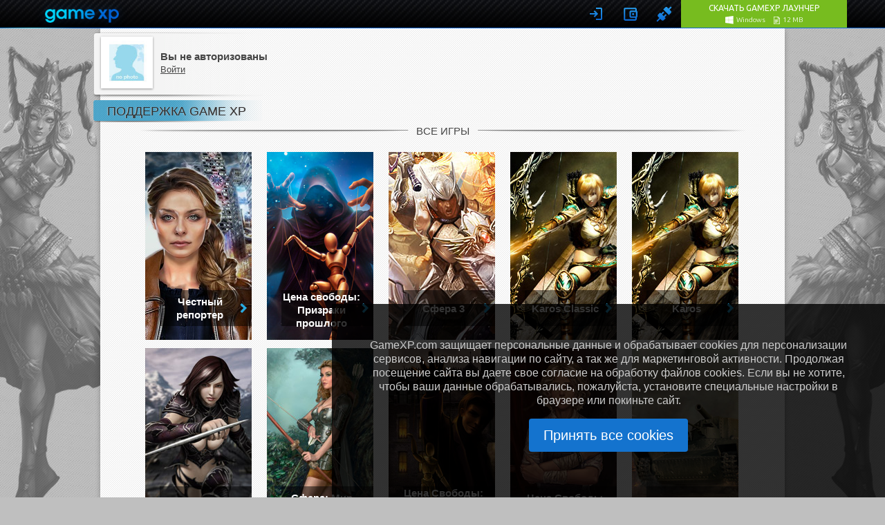

--- FILE ---
content_type: text/html; charset=utf-8
request_url: https://help.gamexp.ru/index.php?s=822e239fccfdfbb87cc26491e5b2d810
body_size: 8095
content:

<!DOCTYPE html PUBLIC "-//W3C//DTD XHTML 1.0 Transitional//EN" "http://www.w3.org/TR/xhtml1/DTD/xhtml1-trans
itional.dtd">
<html>
<head>
<meta http-equiv="X-UA-Compatible" content="IE=Edge" />
<script>gmxp=new function(){var _base_url="//globalstatic-mcs.gamexp.com/global_lib_v2-pr",_loader_modules={},_loader_listeners=[],_loader_is_execute=!1,_loader_queue={js:[],css:[]},_loader_resources={},_log=function(e){window.console&&window.console.log&&window.console.log(e)},_loader_process_queue=function(e){if(0<_loader_queue[e].length){var o,r=_loader_queue[e].shift();switch(e){case"js":(o=document.createElement("script")).src=r,o["async"]=!1,_loader_is_execute=!0;var a=function(){_loader_is_execute=!1;var e=_loader_resources[r].mods;if(e)for(var o=0;o<e.length;++o)_loader_modules[e[o]]=!0;_loader_notify(),_loader_execute()};o.addEventListener?o.addEventListener("load",a):o.onreadystatechange=function(){"complete"!=this.readyState&&"loaded"!=this.readyState||(a.call(this),o.onreadystatechange=null)},document.getElementsByTagName("head")[0].appendChild(o);break;case"css":document.createStyleSheet?document.createStyleSheet(r):((o=document.createElement("link")).href=r,o.rel="stylesheet",o.type="text/css",document.getElementsByTagName("head")[0].appendChild(o)),_loader_execute();break;default:_loader_execute()}}else"js"!=e||_loader_modules["@page"]||(_loader_modules["@page"]=!0,_loader_notify())},_loader_execute=function(){_loader_is_execute||(_loader_process_queue("css"),_loader_process_queue("js"))},_loader_check_required=function(required){for(var i=0;i<required.length;i++){var requrement=required[i];if("~"==requrement.substr(0,1)){requrement=requrement.substr(1);try{if(!eval(requrement))return!1}catch(e){return!1}}else if(!_loader_modules[requrement])return!1}return!0},_exec_safe=function(e){try{e()}catch(o){_log(o.message),_log(o.stack)}},_loader_notify=function(){for(var e=[],o=0;o<_loader_listeners.length;o++){var r=_loader_listeners[o];r&&_loader_check_required(r.required)?_exec_safe(r.func):e.push(r)}_loader_listeners=e},_page_loaded=!1,_page_onload=function(){_page_loaded||(_page_loaded=!0,window.setTimeout(_loader_execute,1))},_load_resource=(window.onload=_page_onload,window.addEventListener?window.addEventListener("load",_page_onload,!1):window.attachEvent&&window.attachEvent("onload",_page_onload),function(e,o,r){_loader_resources[o]||(_loader_resources[o]={type:e,mods:r},_loader_queue[e].push(o),_page_loaded&&window.setTimeout(_loader_execute,1))});this.loadJs=function(e,o){_load_resource("js",e,o)},this.loadCss=function(e){_load_resource("css",e)},this.loadLibJs=function(e,o){_load_resource("js",_base_url+"/"+e,o)},this.loadLibCss=function(e){_load_resource("css",_base_url+"/"+e)},this.processLoadQueue=function(){_loader_execute()},this.onReady=function(e,o,r){_loader_check_required(e)?_exec_safe(o):(e={required:e,func:o},r?_loader_listeners.unshift(e):_loader_listeners.push(e))},this._readyModules=function(e){for(var o=0;o<e.length;++o)_loader_modules[e[o]]=!0;_loader_notify()}},window.$||($=jQuery=function(e){return"function"==typeof e?(gmxp.onReady(["jq"],function(){$(e)}),this):{ready:this}});</script>
<link rel="stylesheet" href="//globalstatic-mcs.gamexp.com/global_lib_v2-pr/gmxp/styles/default/styles.min.css?v=7dd5122969c51f1ac42e15c71e6684f8" />
<link rel="stylesheet" href="//globalstatic-mcs.gamexp.com/global_lib_v2-pr/authbar/styles/model21/styles.min.css?v=b2a3dc7aade3144e510e3dab0b3e6766" />
<script src="//globalstatic-mcs.gamexp.com/global_lib_v2-pr/jQuery/jquery-1.7.1.min.js?v=21bbe234b4a331af1eaa303895a4487d"></script><script>gmxp._readyModules(["jq"])</script>
<script src="//globalstatic-mcs.gamexp.com/global_lib_v2-pr/pack-lang.ru_RU.min.js?v=cb174ad5207b7812e472c7c0107bda21"></script>
<script src="//globalstatic-mcs.gamexp.com/global_lib_v2-pr/authbar/styles/model21/templates.min.js?v=1a4c8ae1e0970be75acd094fe59cc9b0"></script>
<script src="//globalstatic-mcs.gamexp.com/global_lib_v2-pr/pack-lib.min.js?v=4fb6738e4b3a65e7f713fa7f7f89f336"></script><script>gmxp._readyModules(["underscore", "jq_cookie", "jq_json", "jq_easing", "jq_xdr", "easyxdm", "sly", "md5", "sha1", "util", "observers", "popup", "cookie", "i18n", "tpl", "registry", "notify_messages", "ajax", "log", "pageFocus", "eva", "ap", "bowser", "install_guide_kit", "authbar", "passport", "bank", "form"])</script>
<script language='javascript'>
        gmxp.onReady(['jq', 'ajax', 'authbar'], function(){$(function() {
            gmxp.ajax.setActionUrl('Lib.Authbar.*', '/ajax/handler.php');            gmxp.cookie.domain_global = ".gamexp.ru";
            gmxp.authbar.init({
                "pid":46,
                "reload":true,
                "user":{
                    "auth":0,
                    "hawker_params":{
                        "recommended":{
                            "block_id":112
                        },
                        "banner":{
                            "block_id":123
                        }
                    },
                    "known":false
                },
                "show_banner":false,
                "events":{},
                "eap_show":[
                    "vk",
                    "fb",
                    "steam",
                    "discord",
                    "mm",
                    "ya",
                    "mr",
                    "epic"
                ],
                "view_params":{
                    "no_gc_url":true,
                    "eap_options":{
                        "mr":{
                            "projects":[
                                {
                                    "eap":"mr66",
                                    "pid":66
                                },
                                {
                                    "eap":"mr48",
                                    "pid":48
                                },
                                {
                                    "eap":"mr88",
                                    "pid":88
                                },
                                {
                                    "eap":"mr34",
                                    "pid":34
                                },
                                {
                                    "eap":"mr900",
                                    "pid":900
                                },
                                {
                                    "eap":"mr990",
                                    "pid":990
                                },
                                {
                                    "eap":"mr991",
                                    "pid":991
                                },
                                {
                                    "eap":"mr993",
                                    "pid":993
                                },
                                {
                                    "eap":"mr994",
                                    "pid":994
                                },
                                {
                                    "eap":"mr3",
                                    "pid":3
                                }
                            ]
                        }
                    },
                    "captcha_mode":"yandex",
                    "cookie_notify":true
                },
                "game_region":""
            });
            gmxp.authbar.autoLogin();        })});
        </script><script>
        gmxp.cookie.domain = "help.gamexp.ru";
        gmxp.ajax.validation_key = "fbe620d612443c6845ac471b37570e4e";
    </script>
<title>Подать заявку - Техническая поддержка GameXP</title>
<meta name="description" content="Решение технических и внутриигровых вопросов в проектах.">
<meta name="keywords" content="">
<meta property="og:type" content="website">
<meta property="og:site_name" content="GameXP">
<meta property="og:title" content="Подать заявку - Техническая поддержка GameXP">
<meta property="og:description" content="Решение технических и внутриигровых вопросов в проектах.">
<meta property="og:url" content="https://help.gamexp.ru/">
<meta property="og:image" content="https://help.gamexp.ru/img/gamexp2014/og-image-gxp.jpg">
<meta property="og:image:width" content="968">
<meta property="og:image:height" content="504">
<meta name="twitter:card" content="summary_large_image">
<meta name="twitter:site" content="@gamexp">
<meta name="twitter:title" content="Подать заявку - Техническая поддержка GameXP">
<meta name="twitter:description" content="Решение технических и внутриигровых вопросов в проектах.">
<meta name="twitter:image" content="https://help.gamexp.ru/img/gamexp2014/og-image-gxp.jpg">
<meta http-equiv="Pragma" content="no-cache" />
<meta http-equiv="Expires" content="-1" />
<meta http-equiv="Cache-Control" content="no-cache" />
<meta name="rating" content="general" />
<link href="/images/user/default/GameXP.ico" type="image/ico" rel="icon">
<link rel="apple-touch-icon" sizes="152x152" href="/apple-touch-icon-152x152.png"><meta name="robots" content="noindex,follow" />
<script type="text/javascript" src="/js/includes/3rdparty/jquery/jquery.bgiframe.c.js?v=3050501"></script>
<!-- script type="text/javascript" src="/js/includes/3rdparty/jquery/jquery.dimensions.c.js?v=3050501"></script -->
<script type="text/javascript" src="/js/includes/3rdparty/jquery/jquery.hovertip.c.js?v=3050501"></script>
<script type="text/javascript" src="/js/includes/javascript/global.js?v=3050501"></script>
<style>#deskproform select {opacity: 0; -moz-opacity: 0; -webkit-opacity: 0; -o-opacity: 0; -ms-filter: "progid:DXImageTransform.Microsoft.Alpha(Opacity=0)";  filter: alpha(opacity=0);}</style>

<!-- css: <link rel="stylesheet" href="/css.php?id=4&direction=ltr&upd=1768739127" type="text/css" /> /css -->
<link rel="stylesheet" href="/css/gamexp2014/style.css?v=20170411-1" media="screen" />
<!--[if lt IE 9]>
    <link rel="stylesheet" href="/css/gamexp2014/style_ie.css?upd=20150312-1707" media="screen">
    <!-- <script src="/js/gamexp2014/html5shiv.js"></script> -->
<![endif]-->
<!-- $ custom_header_include -->
<!-- $ gamexp_header1 -->
<script type="text/javascript">
var dplang = new Array();
dplang['confirm_logout'] = 'Вы уверены, что вы ходите выйти?';
var dpinfo = {
    imagedir: '/images/user/default'
};
var SESSID = '34b5eae95ec93cda522d21a4b6397b1b';
$(document).ready(function() {
    hovertipInit();
});
</script>
</head>
<body>
<div id="gmxp_authbar_container" class="gmxp_authbar_container ">
            <noscript><div class="gmxp_authbar_error_noscript">
            &#1044;&#1083;&#1103; &#1082;&#1086;&#1088;&#1088;&#1077;&#1082;&#1090;&#1085;&#1086;&#1081; &#1088;&#1072;&#1073;&#1086;&#1090;&#1099; &#1080; &#1072;&#1074;&#1090;&#1086;&#1088;&#1080;&#1079;&#1072;&#1094;&#1080;&#1080; &#1074; &#1089;&#1080;&#1089;&#1090;&#1077;&#1084;&#1077; &#1085;&#1077;&#1086;&#1073;&#1093;&#1086;&#1076;&#1080;&#1084;&#1086; &#1074;&#1082;&#1083;&#1102;&#1095;&#1080;&#1090;&#x044C; JavaScript.
            </div></noscript>
        </div>
<!-- $ gamexp_header2 -->
<div class="game-bg game-bg-46 js-game-bg" data-pid="46"></div>
<div class='wrapper clearfix'>
    <header>
        <div class='user-wrap'>
            <div class='avatar'><a href="#" onclick="auth.auth_popupform(); return false;"><img src='https://imggc.gamexp.ru/avatar/nophotoman.jpg' /></a></div>
            <div class='user-info'>
                <p><span class='info-title'>Вы не авторизованы</span></p>
                <p><a href="#" onclick="auth.auth_popupform(); return false;">Войти</a></p>
<div id="google_translate_element"></div><script type="text/javascript">
function googleTranslateElementInit() {
  new google.translate.TranslateElement({pageLanguage: 'ru', layout: google.translate.TranslateElement.InlineLayout.SIMPLE, gaTrack: true, gaId: 'UA-76049739-14'}, 'google_translate_element');
}
</script><script type="text/javascript" src="//translate.google.com/translate_a/element.js?cb=googleTranslateElementInit"></script>
<script>
    window.setInterval(function() {
        try {
            var f = $('div.skiptranslate iframe');
            $('#js_gmxp_authbar_master').css('top', (f.is(':visible') ? f.height() : 0) + 'px');
        } catch(e) {}
    }, 1000);
</script>
            </div>
        </div>
        
        <div class='page-title'>
                <h2>Поддержка Game XP</h2>
                <span class="js-hf-breadcrumbs"></span>
        </div>
    </header>
    
    <div class='sidebar js-view-toggle-step2' style="display:none;">
        <ul>
            <li class='gray-block articles-list clearfix'>
                <div class='sidebar-title'>доп. информация</div>
                <div class='content'>
                    
                    <p><a href="/kb_article.php?s=34b5eae95ec93cda522d21a4b6397b1b&amp;ref=7895-UGZM-8210">Правила блокировки аккаунтов</a></p>
                    <p><a href="/kb_article.php?s=34b5eae95ec93cda522d21a4b6397b1b&amp;ref=5212-OFVB-6074">Правила премирования игроков</a></p>
                    <p><a href="/kb_article.php?s=34b5eae95ec93cda522d21a4b6397b1b&amp;ref=2037-EPSL-8244">Гарантия возврата GXP</a></p>
                </div>
                <div class='sidebar-footer'></div>
            </li>
            <li class='recommendations'>
                <div class='sidebar-title'>Рекомендуем</div>
                <div class='content'>
                    <ul>
                        <li class='active'><img src="/images/game_recommendations/recommended_1.png" alt="Рекомендуем" /></li>
                        <li><img src="/images/game_recommendations/recommended_2.png" alt="Рекомендуем" /></li>
                        <li><img src="/images/game_recommendations/recommended_3.png" alt="Рекомендуем" /></li>
                    </ul>
                    <div class='counters'>
                        <span></span>
                        <span class='active'></span>
                        <span></span>
                    </div>
                </div>
                <div class='sidebar-footer'></div>
            </li>
        </ul>
    </div>
    
    
    
    
    <!-- </ul>
</div> -->
<!-- content <div class='content-block'> -->
<script type="text/javascript" src="/js/includes/user/user.js?v=3050501&upd=20140415-1633"></script>
<!-- $ custom_header --><script>  
var prev_hash = '';
var pid = null;
function load_step1(){
    toggle_steps(1);
    pid = null;
    // _gaq.push(['_trackEvent', 'Button', 'Back']);
    if(document.location.hash != ''){
        document.location.hash = '';
    }
    prev_hash = '';
    hf_set_breadcrumbs();
    set_game_bg(0)
}
function load_step2(url, params, gid, cid){
    $('.js-categories-container').html(
        '<div id="form_custom_loader">'
            +'<div class="fields_loading">'
                +'<p>'
                    +'<img src="./images/user/default/loading_small.gif" alt="" align="left" style="padding-right:5px" />'
                    +'Загрузка'
                +'</p>'
            +'</div>'
        +'</div>');
        
    toggle_steps(2);
    
    $.ajax({
        url: url,
        type: 'POST',
        data: params,
        dataType: 'json',
        success: function(res){
            $('#form_custom_loader').hide();
            if(res.success){
                $('.js-categories-container').html(res.data.html);
                if(!!gid){
                    $('.js_cat_group_'+gid).trigger('click', cid);
                    if(!!cid){
                        var cat = $('.js-category-select .js-category-' + cid);
                        $('body').animate({scrollTop: cat.position().top}, 250);
                        if(!cat.closest('.js-toggle-block').hasClass('.open')){
                            cat.trigger('click');
                        }
                    }
                }
            }
            else{
                toggle_steps(1);
                gmxp.popup.createAlert({
                    title: 'Ошибка',
                    body: res.error,
                    ok: function() {}
                }).show();
            }
        },
        error: function(){
            $('#form_custom_loader').hide();
            toggle_steps(1);
            troubleshooter_popup = gmxp.popup.createAlert({
                title: 'Ошибка',
                body: 'Ошибка загрузки, перезагрузите страницу',
                ok: function() {}
            }).show();
        }
    });
}
function toggle_steps(step){
    var step_on = (2 == step) ? 2 : 1;
    var step_off = 3 - step_on;
    $('.js-view-toggle-step' + step_on).show();
    $('.js-view-toggle-step' + step_off).hide();
    $('html, body').animate({scrollTop:0}, 100);
}
var $game_bg = $('.js-game-bg');
function set_game_bg(pid){
    $game_bg.removeClass('game-bg-' + $game_bg.data('pid'));
    $game_bg.addClass('game-bg-' + pid);
    $game_bg.data('pid', pid);
}
$(function(){
    $('.js-category-select .subcategory.title').live('click', function(){
        if(pid == null){
            load_step1();
            // _gaq.push(['_trackEvent', 'Category', 'Select', $(this).text()]);
        }
        else{
            window.location = '/troubleshooter.php?path='+pid+'.'+$(this).data('id');
        }
        return false;
    });
    $('.js-project-select .jq-project-item').live('click', function(e, gid, cid){
        var $project = $(this);
        var pid = $project.data('pid');
        hf_set_breadcrumbs([$project.data('name')]);
        set_game_bg(pid);
        prev_hash = pid;
        load_step2('/ajax/select_category.php', {pid: pid}, gid, cid);
        // _gaq.push(['_trackEvent', 'Project', 'Select', $(this).text()]);
    });
    
    window.setInterval(function(){
        var hash = document.location.hash;
        hash = hash.substring(1);
        if(prev_hash !== hash){
            try{
                if(hash === ''){
                    load_step1();
                }
                if(hash.match(/^[0-9]+(\.[0-9]+)?(\.[0-9]+)?$/)){
                    var parts = hash.split('.');
                    var pid = parseInt(parts[0]);
                    if(isNaN(pid)){
                        pid = null;
                    }
                    var gid = parseInt(parts[1]);
                    if(isNaN(gid)){
                        gid = null;
                    }
                    var cid = parseInt(parts[2]);
                    if(isNaN(cid)){
                        cid = null;
                    }
                    if(null !== pid){
                        $('.js-project-select .jq-project-item[data-pid='+pid+']').trigger('click', [gid, cid]);
                    }
                }
            }
            catch(e){
            }
            prev_hash = hash;
        }
    }, 500);
});
</script>

<div class="js-view-toggle-step1">
        <div class="js-project-select">
        
                <div class='game-list'>
            <h3>все игры</h3>
            <ul class="clearfix">
                            <li class="jq-project-item" data-pid="993" data-name="Честный репортер">
                    <a href="#993">
                        <img src="/img/gamexp2014/game_splash/993.jpg" alt="" />
                        <div class='game-title'>
                            <span>Честный репортер</span><span class="i"></span>
                        </div>
                        <div class='hover-block'></div>
                    </a>
                </li>
                            <li class="jq-project-item" data-pid="994" data-name="Цена свободы: Призраки прошлого">
                    <a href="#994">
                        <img src="/img/gamexp2014/game_splash/994.jpg" alt="" />
                        <div class='game-title'>
                            <span>Цена свободы: Призраки прошлого</span><span class="i"></span>
                        </div>
                        <div class='hover-block'></div>
                    </a>
                </li>
                            <li class="jq-project-item" data-pid="66" data-name="Сфера 3">
                    <a href="#66">
                        <img src="/img/gamexp2014/game_splash/66.jpg" alt="" />
                        <div class='game-title'>
                            <span>Сфера 3</span><span class="i"></span>
                        </div>
                        <div class='hover-block'></div>
                    </a>
                </li>
                            <li class="jq-project-item" data-pid="88" data-name="Karos Classic">
                    <a href="#88">
                        <img src="/img/gamexp2014/game_splash/88.jpg" alt="" />
                        <div class='game-title'>
                            <span>Karos Classic</span><span class="i"></span>
                        </div>
                        <div class='hover-block'></div>
                    </a>
                </li>
                            <li class="jq-project-item" data-pid="48" data-name="Karos">
                    <a href="#48">
                        <img src="/img/gamexp2014/game_splash/48.jpg" alt="" />
                        <div class='game-title'>
                            <span>Karos</span><span class="i"></span>
                        </div>
                        <div class='hover-block'></div>
                    </a>
                </li>
                            <li class="jq-project-item" data-pid="34" data-name="Rappelz">
                    <a href="#34">
                        <img src="/img/gamexp2014/game_splash/34.jpg" alt="" />
                        <div class='game-title'>
                            <span>Rappelz</span><span class="i"></span>
                        </div>
                        <div class='hover-block'></div>
                    </a>
                </li>
                            <li class="jq-project-item" data-pid="12" data-name="Сфера: Мир Избранных">
                    <a href="#12">
                        <img src="/img/gamexp2014/game_splash/12.jpg" alt="" />
                        <div class='game-title'>
                            <span>Сфера: Мир Избранных</span><span class="i"></span>
                        </div>
                        <div class='hover-block'></div>
                    </a>
                </li>
                            <li class="jq-project-item" data-pid="900" data-name="Цена Свободы: Тайна Кукловода">
                    <a href="#900">
                        <img src="/img/gamexp2014/game_splash/900.jpg" alt="" />
                        <div class='game-title'>
                            <span>Цена Свободы: Тайна Кукловода</span><span class="i"></span>
                        </div>
                        <div class='hover-block'></div>
                    </a>
                </li>
                            <li class="jq-project-item" data-pid="991" data-name="Цена Свободы 2">
                    <a href="#991">
                        <img src="/img/gamexp2014/game_splash/991.jpg" alt="" />
                        <div class='game-title'>
                            <span>Цена Свободы 2</span><span class="i"></span>
                        </div>
                        <div class='hover-block'></div>
                    </a>
                </li>
                            <li class="jq-project-item" data-pid="536" data-name="Битва танков">
                    <a href="#536">
                        <img src="/img/gamexp2014/game_splash/536.jpg" alt="" />
                        <div class='game-title'>
                            <span>Битва танков</span><span class="i"></span>
                        </div>
                        <div class='hover-block'></div>
                    </a>
                </li>
                            <li class="jq-project-item" data-pid="0" data-name="Любая игра GameXP">
                    <a href="#0">
                        <img src="/img/gamexp2014/game_splash/0.jpg" alt="" />
                        <div class='game-title'>
                            <span>Любая игра GameXP</span><span class="i"></span>
                        </div>
                        <div class='hover-block'></div>
                    </a>
                </li>
                        </ul>
        </div>
            </div>
</div>

<div class='questions-list-wrap right-content-block js-view-toggle-step2' style="display:none;">
    <div class="block-right js-categories-container"></div>
</div>


<!-- $ custom_footer -->
<br />
<script type="text/javascript" src="/locator/main.js?x=3050501"></script>
<script type="text/javascript">
DpLoc.init({
	extraDataValidate: {sid: '34b5eae95ec93cda522d21a4b6397b1b'},
	extraData: {sid: '34b5eae95ec93cda522d21a4b6397b1b'},
	serverUrl: 'https://help.gamexp.ru/'
});
</script>
			</div>
			
				<div class='clear'></div>
<!-- content </div> -->
   <script type='text/javascript'>
    $(function(){
        $('.top_navigation .first_lvl').hover(function(){
            $('.navigation_sub',this).css({'display':'block'})
        },function(){
            $('.navigation_sub').css({'display':'none'})
        });
        var script_name = '/index.php?s=34b5eae95ec93cda522d21a4b6397b1b';
        $('ul.menu li').find('a').each(function() {
            if ($(this).attr('href') == script_name) {
                $(this).addClass('menu_current');
            }
        });
        
        $('span.submit').click(function() {
            $(this).closest('form').submit();      
        });
        
        $('span.attachment_upload').click(function() {
            $(this).closest('form').submit();                 
            $('#cancel_js_submit_work').val('1');
        });
        
        $('span.reset').click(function() {
            $(this).closest('form').trigger('reset');                
        });
    });
    </script>
    <script>gmxp_pixels={"pid":46,"uid":0}</script><script type="text/javascript">
    (function(m,e,t,r,i,k,a){m[i]=m[i]||function(){(m[i].a=m[i].a||[]).push(arguments)};
        m[i].l=1*new Date();k=e.createElement(t),a=e.getElementsByTagName(t)[0],k.async=1,k.src=r,a.parentNode.insertBefore(k,a)})
    (window, document, "script", "https://mc.yandex.ru/metrika/tag.js", "ym");

    ym(50493886, "init", {
        clickmap:false,
        trackLinks:true,
        accurateTrackBounce:true,
        webvisor:true
    });
</script>
<script type="text/javascript">
    function ya_counter_send(goal) {
        try {
            ym(50493886, 'reachGoal', goal);
        } catch (e) {
        }
    }
    function ya_counter_set_uid(uid) {
        try {
            gmxp_pixels.uid = uid;
        } catch (e) {
        }
        if (uid !== 0) {
            try {
                ym(50493886, 'setUserID', uid.toString());
            } catch (e) {
            }
            try {
                ym(50493886, 'userParams', {UserID: uid});
            } catch (e) {
            }
            try {
                ym(50493886, 'getClientID', function(clientID) {
                    gmxp.ajax.handle({
                        action: 'Lib.Pulse.Metrika',
                        params: {client_id: clientID},
                        onerror: function () {return true}
                    });
                });
            } catch (e) {
            }
        }
    }

    try {
        if (gmxp_pixels.uid !== 0) {
            ya_counter_set_uid(gmxp_pixels.uid);
        }
    } catch (e) {}
</script>
<noscript><div><img src="https://mc.yandex.ru/watch/50493886" style="position:absolute; left:-9999px;" alt="" /></div></noscript>
<script>
    try {
        $(function () {
            $(document).on('submit', '#registration', function () {
                try {
                    ya_counter_send('reg_submit');
                } catch (e) {
                }
            });

            $(document).on('click', '.jq_download_click_tochka', function () {
                try {
                    ya_counter_send('download_tochka');
                    ya_counter_send('play');
                } catch (e) {
                }
            });

            $(document).on('click', '.jq_download_click_torrent', function () {
                try {
                    ya_counter_send('download_torrent');
                    ya_counter_send('play');
                } catch (e) {
                }
            });

            $(document).on('click', '.js_game_button_ap.state_installed', function () {
                try {
                    ya_counter_send('demon_play');
                    ya_counter_send('play');
                } catch (e) {
                }
            });

            $(window).on('gmxp:accreg', function (event, params) {
                try {
                    ya_counter_send(params['event']);
                } catch (e) {
                }
            });

            $(document).on('auth.gamexp', function () {
                try {
                    ya_counter_set_uid(gmxp.authbar.getUid());
                } catch (e) {
                }
            });

            /**
             * Custom goals are set with class name js-mertika
             * and data-goal attribute.
             * Known goals: btn_show_reg, btn_download, btn_gift
             */
            $(document).on('click', '.js-metrika', function () {
                try {
                    var goal = $(this).data('goal');
                    if (typeof goal == 'undefined') return;
                    ya_counter_send(goal);
                } catch (e) {
                }
            });
        });
    } catch (e) {
    }
</script>
<script type="text/javascript">function ga_counter_send(){}</script>
<script type="text/javascript">(function(w,d,t,u,c,e,s){e=d.createElement(t),s=d.getElementsByTagName(t)[0],e.async=1,e.src=u+'?u='+c(w.location)+'&r='+c(d.referrer),s.parentNode.insertBefore(e,s)})(window, document, "script", "https://pix.gamexp.com/v1/", encodeURIComponent);</script>
<link rel="stylesheet" href="//gamesitestatic-mcs.gamexp.com/gamexp_skin_2015/styless/styless.css?upd=20250902" />

<div class="footer gxp-skin__footer">
    <div class="logo-wrap"> 
        <a rel="nofollow" target="_blank" href="https://www.gamexp.com/"></a>
    </div>
 
    <div class="gxp-nav">
        <ul>
            <li><a rel="nofollow" href="https://gc.gamexp.com/profile.php">Мой профиль</a></li>
            <li><a rel="nofollow" href="https://my.gamexp.com/forgotpwd.php" >Если забыли пароль</a></li>
            <li><a rel="nofollow" href="https://my.gamexp.com/">Безопасность аккаунта</a></li>
            <li><a rel="nofollow" href="https://help.gamexp.ru/">Техническая поддержка</a></li>
        </ul>
    </div>

    <div class="related-nav"> 
        <div class="col-devs-left"> 
            <a rel="nofollow" target="_blank" href="https://channeling.gamexp.ru"></a>
        </div>    
        <div class="col-gameland-award"> 
            <div class="gameland-award">
                Самый<br>
                модный портал<br>
                об&nbsp;онлайн играх<br>
                по&nbsp;версии журнала<br>
                &laquo;Страна игр&raquo;
            </div>                
        </div>
        <div class="col-age-rest">
            <div class="age-rest"></div>
        </div>
    </div>
    
    <div class="copyright">
        Copyright &copy; <a class="nikita-link" target="_blank" rel="nofollow" href="https://www.gamexp.com/">GameXP.com</a>, 2007-2026.&nbsp;Все права защищены. <a rel="nofollow" href="https://my.gamexp.com/help/rules.php">Лицензионное соглашение</a>
    </div>
</div>
        
    <div class='back-to-top'></div>
    
    <script src="/js/gamexp2014/script.js?v=20160125-1"></script>
    
    <!--[if lt IE 9]>
        <script src="/js/gamexp2014/checked-polyfill.min.js"></script>
        <script>
            $(function() {
                $('input:radio, input:checkbox').checkedPolyfill();
            });
        </script>
    <![endif]-->
</body>
</html>

--- FILE ---
content_type: text/javascript; charset=utf-8
request_url: https://help.gamexp.ru/locator/tid.php?sid=34b5eae95ec93cda522d21a4b6397b1b&tid=0
body_size: 19
content:
DpLoc.verifyTrackIdDo(14068762, {});

--- FILE ---
content_type: application/x-javascript
request_url: https://globalstatic-mcs.gamexp.com/global_lib_v2-pr/jQuery/jquery-1.7.1.min.js?v=21bbe234b4a331af1eaa303895a4487d
body_size: 92184
content:
!function(b,T){var H,n,r,u,B,P,q,W,I,$,R,X,z,V,U,G,J,Y,Q,K,Z,ee,te,i,o,a,ne,re,ie,y=b.document,e=b.navigator,oe=b.location,w=(u=function(e,t){return new u.fn.init(e,t,H)},B=b.jQuery,P=b.$,q=/^(?:[^#<]*(<[\w\W]+>)[^>]*$|#([\w\-]*)$)/,W=/\S/,I=/^\s+/,$=/\s+$/,R=/^<(\w+)\s*\/?>(?:<\/\1>)?$/,X=/^[\],:{}\s]*$/,z=/\\(?:["\\\/bfnrt]|u[0-9a-fA-F]{4})/g,V=/"[^"\\\n\r]*"|true|false|null|-?\d+(?:\.\d*)?(?:[eE][+\-]?\d+)?/g,U=/(?:^|:|,)(?:\s*\[)+/g,G=/(webkit)[ \/]([\w.]+)/,J=/(opera)(?:.*version)?[ \/]([\w.]+)/,Y=/(msie) ([\w.]+)/,Q=/(mozilla)(?:.*? rv:([\w.]+))?/,K=/-([a-z]|[0-9])/gi,Z=/^-ms-/,ee=function(e,t){return(t+"").toUpperCase()},e=e.userAgent,te=Object.prototype.toString,i=Object.prototype.hasOwnProperty,o=Array.prototype.push,a=Array.prototype.slice,ne=String.prototype.trim,re=Array.prototype.indexOf,ie={},(u.fn=u.prototype={constructor:u,init:function(e,t,n){var r,i,o;if(e)if(e.nodeType)this.context=this[0]=e,this.length=1;else if("body"===e&&!t&&y.body)this.context=y,this[0]=y.body,this.selector=e,this.length=1;else{if("string"!=typeof e)return u.isFunction(e)?n.ready(e):(e.selector!==T&&(this.selector=e.selector,this.context=e.context),u.makeArray(e,this));if(!(r="<"===e.charAt(0)&&">"===e.charAt(e.length-1)&&3<=e.length?[null,e,null]:q.exec(e))||!r[1]&&t)return(!t||t.jquery?t||n:this.constructor(t)).find(e);if(r[1])return o=(t=t instanceof u?t[0]:t)?t.ownerDocument||t:y,(i=R.exec(e))?u.isPlainObject(t)?(e=[y.createElement(i[1])],u.fn.attr.call(e,t,!0)):e=[o.createElement(i[1])]:e=((i=u.buildFragment([r[1]],[o])).cacheable?u.clone(i.fragment):i.fragment).childNodes,u.merge(this,e);if((t=y.getElementById(r[2]))&&t.parentNode){if(t.id!==r[2])return n.find(e);this.length=1,this[0]=t}this.context=y,this.selector=e}return this},selector:"",jquery:"1.7.1",length:0,size:function(){return this.length},toArray:function(){return a.call(this,0)},get:function(e){return null==e?this.toArray():e<0?this[this.length+e]:this[e]},pushStack:function(e,t,n){var r=this.constructor();return u.isArray(e)?o.apply(r,e):u.merge(r,e),r.prevObject=this,r.context=this.context,"find"===t?r.selector=this.selector+(this.selector?" ":"")+n:t&&(r.selector=this.selector+"."+t+"("+n+")"),r},each:function(e,t){return u.each(this,e,t)},ready:function(e){return u.bindReady(),n.add(e),this},eq:function(e){return-1===(e=+e)?this.slice(e):this.slice(e,e+1)},first:function(){return this.eq(0)},last:function(){return this.eq(-1)},slice:function(){return this.pushStack(a.apply(this,arguments),"slice",a.call(arguments).join(","))},map:function(n){return this.pushStack(u.map(this,function(e,t){return n.call(e,t,e)}))},end:function(){return this.prevObject||this.constructor(null)},push:o,sort:[].sort,splice:[].splice}).init.prototype=u.fn,u.extend=u.fn.extend=function(){var e,t,n,r,i,o=arguments[0]||{},a=1,s=arguments.length,l=!1;for("boolean"==typeof o&&(l=o,o=arguments[1]||{},a=2),"object"==typeof o||u.isFunction(o)||(o={}),s===a&&(o=this,--a);a<s;a++)if(null!=(e=arguments[a]))for(t in e)i=o[t],o!==(n=e[t])&&(l&&n&&(u.isPlainObject(n)||(r=u.isArray(n)))?(i=r?(r=!1,i&&u.isArray(i)?i:[]):i&&u.isPlainObject(i)?i:{},o[t]=u.extend(l,i,n)):n!==T&&(o[t]=n));return o},u.extend({noConflict:function(e){return b.$===u&&(b.$=P),e&&b.jQuery===u&&(b.jQuery=B),u},isReady:!1,readyWait:1,holdReady:function(e){e?u.readyWait++:u.ready(!0)},ready:function(e){if(!0===e&&!--u.readyWait||!0!==e&&!u.isReady){if(!y.body)return setTimeout(u.ready,1);(u.isReady=!0)!==e&&0<--u.readyWait||(n.fireWith(y,[u]),u.fn.trigger&&u(y).trigger("ready").off("ready"))}},bindReady:function(){if(!n){if(n=u.Callbacks("once memory"),"complete"===y.readyState)return setTimeout(u.ready,1);if(y.addEventListener)y.addEventListener("DOMContentLoaded",r,!1),b.addEventListener("load",u.ready,!1);else if(y.attachEvent){y.attachEvent("onreadystatechange",r),b.attachEvent("onload",u.ready);var e=!1;try{e=null==b.frameElement}catch(t){}y.documentElement.doScroll&&e&&ae()}}},isFunction:function(e){return"function"===u.type(e)},isArray:Array.isArray||function(e){return"array"===u.type(e)},isWindow:function(e){return e&&"object"==typeof e&&"setInterval"in e},isNumeric:function(e){return!isNaN(parseFloat(e))&&isFinite(e)},type:function(e){return null==e?String(e):ie[te.call(e)]||"object"},isPlainObject:function(e){if(!e||"object"!==u.type(e)||e.nodeType||u.isWindow(e))return!1;try{if(e.constructor&&!i.call(e,"constructor")&&!i.call(e.constructor.prototype,"isPrototypeOf"))return!1}catch(n){return!1}for(var t in e);return t===T||i.call(e,t)},isEmptyObject:function(e){for(var t in e)return!1;return!0},error:function(e){throw new Error(e)},parseJSON:function(e){return"string"==typeof e&&e?(e=u.trim(e),b.JSON&&b.JSON.parse?b.JSON.parse(e):X.test(e.replace(z,"@").replace(V,"]").replace(U,""))?new Function("return "+e)():void u.error("Invalid JSON: "+e)):null},parseXML:function(e){var t;try{b.DOMParser?t=(new DOMParser).parseFromString(e,"text/xml"):((t=new ActiveXObject("Microsoft.XMLDOM"))["async"]="false",t.loadXML(e))}catch(n){t=T}return t&&t.documentElement&&!t.getElementsByTagName("parsererror").length||u.error("Invalid XML: "+e),t},noop:function(){},globalEval:function(e){e&&W.test(e)&&(b.execScript||function(e){b.eval.call(b,e)})(e)},camelCase:function(e){return e.replace(Z,"ms-").replace(K,ee)},nodeName:function(e,t){return e.nodeName&&e.nodeName.toUpperCase()===t.toUpperCase()},each:function(e,t,n){var r,i=0,o=e.length,a=o===T||u.isFunction(e);if(n)if(a){for(r in e)if(!1===t.apply(e[r],n))break}else for(;i<o&&!1!==t.apply(e[i++],n););else if(a){for(r in e)if(!1===t.call(e[r],r,e[r]))break}else for(;i<o&&!1!==t.call(e[i],i,e[i++]););return e},trim:ne?function(e){return null==e?"":ne.call(e)}:function(e){return null==e?"":e.toString().replace(I,"").replace($,"")},makeArray:function(e,t){var n,t=t||[];return null!=e&&(n=u.type(e),null==e.length||"string"===n||"function"===n||"regexp"===n||u.isWindow(e)?o.call(t,e):u.merge(t,e)),t},inArray:function(e,t,n){var r;if(t){if(re)return re.call(t,e,n);for(r=t.length,n=n?n<0?Math.max(0,r+n):n:0;n<r;n++)if(n in t&&t[n]===e)return n}return-1},merge:function(e,t){var n=e.length,r=0;if("number"==typeof t.length)for(var i=t.length;r<i;r++)e[n++]=t[r];else for(;t[r]!==T;)e[n++]=t[r++];return e.length=n,e},grep:function(e,t,n){var r=[];n=!!n;for(var i=0,o=e.length;i<o;i++)n!==!!t(e[i],i)&&r.push(e[i]);return r},map:function(e,t,n){var r,i,o=[],a=0,s=e.length;if(e instanceof u||s!==T&&"number"==typeof s&&(0<s&&e[0]&&e[s-1]||0===s||u.isArray(e)))for(;a<s;a++)null!=(r=t(e[a],a,n))&&(o[o.length]=r);else for(i in e)null!=(r=t(e[i],i,n))&&(o[o.length]=r);return o.concat.apply([],o)},guid:1,proxy:function(e,t){var n,r;return"string"==typeof t&&(r=e[t],t=e,e=r),u.isFunction(e)?(n=a.call(arguments,2),(r=function(){return e.apply(t,n.concat(a.call(arguments)))}).guid=e.guid=e.guid||r.guid||u.guid++,r):T},access:function(e,t,n,r,i,o){var a=e.length;if("object"==typeof t)for(var s in t)u.access(e,s,t[s],r,i,n);else{if(n===T)return a?i(e[0],t):T;r=!o&&r&&u.isFunction(n);for(var l=0;l<a;l++)i(e[l],t,r?n.call(e[l],l,i(e[l],t)):n,o)}return e},now:function(){return(new Date).getTime()},uaMatch:function(e){e=e.toLowerCase();e=G.exec(e)||J.exec(e)||Y.exec(e)||e.indexOf("compatible")<0&&Q.exec(e)||[];return{browser:e[1]||"",version:e[2]||"0"}},sub:function(){function n(e,t){return new n.fn.init(e,t)}u.extend(!0,n,this),n.superclass=this,((n.fn=n.prototype=this()).constructor=n).sub=this.sub,n.fn.init=function(e,t){return t&&t instanceof u&&!(t instanceof n)&&(t=n(t)),u.fn.init.call(this,e,t,r)},n.fn.init.prototype=n.fn;var r=n(y);return n},browser:{}}),u.each("Boolean Number String Function Array Date RegExp Object".split(" "),function(e,t){ie["[object "+t+"]"]=t.toLowerCase()}),(e=u.uaMatch(e)).browser&&(u.browser[e.browser]=!0,u.browser.version=e.version),u.browser.webkit&&(u.browser.safari=!0),W.test(" ")&&(I=/^[\s\xA0]+/,$=/[\s\xA0]+$/),H=u(y),y.addEventListener?r=function(){y.removeEventListener("DOMContentLoaded",r,!1),u.ready()}:y.attachEvent&&(r=function(){"complete"===y.readyState&&(y.detachEvent("onreadystatechange",r),u.ready())}),u);function ae(){if(!u.isReady){try{y.documentElement.doScroll("left")}catch(e){return void setTimeout(ae,1)}u.ready()}}var se={};w.Callbacks=function(o){o=o?se[o]||function(e){for(var t=se[e]={},n=0,r=(e=e.split(/\s+/)).length;n<r;n++)t[e[n]]=!0;return t}(o):{};var n,i,r,a,s,l=[],u=[],c=function(e){for(var t,n,r=0,i=e.length;r<i;r++)t=e[r],"array"===(n=w.type(t))?c(t):"function"!==n||o.unique&&d.has(t)||l.push(t)},f=function(e,t){for(t=t||[],n=!o.memory||[e,t],i=!0,s=r||0,r=0,a=l.length;l&&s<a;s++)if(!1===l[s].apply(e,t)&&o.stopOnFalse){n=!0;break}i=!1,l&&(o.once?!0===n?d.disable():l=[]:u&&u.length&&(n=u.shift(),d.fireWith(n[0],n[1])))},d={add:function(){var e;return l&&(e=l.length,c(arguments),i?a=l.length:n&&!0!==n&&(r=e,f(n[0],n[1]))),this},remove:function(){if(l)for(var e=arguments,t=0,n=e.length;t<n;t++)for(var r=0;r<l.length&&(e[t]!==l[r]||(i&&r<=a&&(a--,r<=s)&&s--,l.splice(r--,1),!o.unique));r++);return this},has:function(e){if(l)for(var t=0,n=l.length;t<n;t++)if(e===l[t])return!0;return!1},empty:function(){return l=[],this},disable:function(){return l=u=n=T,this},disabled:function(){return!l},lock:function(){return u=T,n&&!0!==n||d.disable(),this},locked:function(){return!u},fireWith:function(e,t){return u&&(i?o.once||u.push([e,t]):o.once&&n||f(e,t)),this},fire:function(){return d.fireWith(this,arguments),this},fired:function(){return!!n}};return d};var le=[].slice,ue=(w.extend({Deferred:function(e){var t,n=w.Callbacks("once memory"),r=w.Callbacks("once memory"),i=w.Callbacks("memory"),o="pending",a={resolve:n,reject:r,notify:i},s={done:n.add,fail:r.add,progress:i.add,state:function(){return o},isResolved:n.fired,isRejected:r.fired,then:function(e,t,n){return l.done(e).fail(t).progress(n),this},always:function(){return l.done.apply(l,arguments).fail.apply(l,arguments),this},pipe:function(e,t,n){return w.Deferred(function(o){w.each({done:[e,"resolve"],fail:[t,"reject"],progress:[n,"notify"]},function(e,t){var n,r=t[0],i=t[1];w.isFunction(r)?l[e](function(){(n=r.apply(this,arguments))&&w.isFunction(n.promise)?n.promise().then(o.resolve,o.reject,o.notify):o[i+"With"](this===l?o:this,[n])}):l[e](o[i])})}).promise()},promise:function(e){if(null==e)e=s;else for(var t in s)e[t]=s[t];return e}},l=s.promise({});for(t in a)l[t]=a[t].fire,l[t+"With"]=a[t].fireWith;return l.done(function(){o="resolved"},r.disable,i.lock).fail(function(){o="rejected"},n.disable,i.lock),e&&e.call(l,l),l},when:function(e){var n=le.call(arguments,0),t=0,r=n.length,i=new Array(r),o=r,a=r<=1&&e&&w.isFunction(e.promise)?e:w.Deferred(),s=a.promise();if(1<r){for(;t<r;t++)n[t]&&n[t].promise&&w.isFunction(n[t].promise)?n[t].promise().then(function(t){return function(e){n[t]=1<arguments.length?le.call(arguments,0):e,--o||a.resolveWith(a,n)}}(t),a.reject,function(t){return function(e){i[t]=1<arguments.length?le.call(arguments,0):e,a.notifyWith(s,i)}}(t)):--o;o||a.resolveWith(a,n)}else a!==e&&a.resolveWith(a,r?[e]:[]);return s}}),w.support=function(){var o,e,t,n,r,i,a,s,l,u,c=y.createElement("div");y.documentElement;if(c.setAttribute("className","t"),c.innerHTML="   <link/><table></table><a href='/a' style='top:1px;float:left;opacity:.55;'>a</a><input type='checkbox'/>",e=c.getElementsByTagName("*"),i=c.getElementsByTagName("a")[0],!e||!e.length||!i)return{};t=(e=y.createElement("select")).appendChild(y.createElement("option")),n=c.getElementsByTagName("input")[0],o={leadingWhitespace:3===c.firstChild.nodeType,tbody:!c.getElementsByTagName("tbody").length,htmlSerialize:!!c.getElementsByTagName("link").length,style:/top/.test(i.getAttribute("style")),hrefNormalized:"/a"===i.getAttribute("href"),opacity:/^0.55/.test(i.style.opacity),cssFloat:!!i.style.cssFloat,checkOn:"on"===n.value,optSelected:t.selected,getSetAttribute:"t"!==c.className,enctype:!!y.createElement("form").enctype,html5Clone:"<:nav></:nav>"!==y.createElement("nav").cloneNode(!0).outerHTML,submitBubbles:!0,changeBubbles:!0,focusinBubbles:!1,deleteExpando:!0,noCloneEvent:!0,inlineBlockNeedsLayout:!1,shrinkWrapBlocks:!1,reliableMarginRight:!0},n.checked=!0,o.noCloneChecked=n.cloneNode(!0).checked,e.disabled=!0,o.optDisabled=!t.disabled;try{delete c.test}catch(f){o.deleteExpando=!1}if(!c.addEventListener&&c.attachEvent&&c.fireEvent&&(c.attachEvent("onclick",function(){o.noCloneEvent=!1}),c.cloneNode(!0).fireEvent("onclick")),(n=y.createElement("input")).value="t",n.setAttribute("type","radio"),o.radioValue="t"===n.value,n.setAttribute("checked","checked"),c.appendChild(n),(i=y.createDocumentFragment()).appendChild(c.lastChild),o.checkClone=i.cloneNode(!0).cloneNode(!0).lastChild.checked,o.appendChecked=n.checked,i.removeChild(n),i.appendChild(c),c.innerHTML="",b.getComputedStyle&&((r=y.createElement("div")).style.width="0",r.style.marginRight="0",c.style.width="2px",c.appendChild(r),o.reliableMarginRight=0===(parseInt((b.getComputedStyle(r,null)||{marginRight:0}).marginRight,10)||0)),c.attachEvent)for(l in{submit:1,change:1,focusin:1})(u=(s="on"+l)in c)||(c.setAttribute(s,"return;"),u="function"==typeof c[s]),o[l+"Bubbles"]=u;return i.removeChild(c),i=e=r=c=n=null,w(function(){var e,t,n,r,i=y.getElementsByTagName("body")[0];i&&(r="visibility:hidden;border:0;",n="position:absolute;top:0;left:0;width:1px;height:1px;margin:0;",(e=y.createElement("div")).style.cssText=r+"width:0;height:0;position:static;top:0;margin-top:1px",i.insertBefore(e,i.firstChild),c=y.createElement("div"),e.appendChild(c),c.innerHTML="<table><tr><td style='padding:0;border:0;display:none'></td><td>t</td></tr></table>",a=c.getElementsByTagName("td"),u=0===a[0].offsetHeight,a[0].style.display="",a[1].style.display="none",o.reliableHiddenOffsets=u&&0===a[0].offsetHeight,c.innerHTML="",c.style.width=c.style.paddingLeft="1px",w.boxModel=o.boxModel=2===c.offsetWidth,"undefined"!=typeof c.style.zoom&&(c.style.display="inline",c.style.zoom=1,o.inlineBlockNeedsLayout=2===c.offsetWidth,c.style.display="",c.innerHTML="<div style='width:4px;'></div>",o.shrinkWrapBlocks=2!==c.offsetWidth),c.style.cssText=n+r,c.innerHTML="<div style='position:absolute;top:0;left:0;width:1px;height:1px;margin:0;border:5px solid #000;padding:0;'><div></div></div><table style='position:absolute;top:0;left:0;width:1px;height:1px;margin:0;border:5px solid #000;padding:0;' cellpadding='0' cellspacing='0'><tr><td></td></tr></table>",r=(n=c.firstChild).firstChild,t=n.nextSibling.firstChild.firstChild,t={doesNotAddBorder:5!==r.offsetTop,doesAddBorderForTableAndCells:5===t.offsetTop},r.style.position="fixed",r.style.top="20px",t.fixedPosition=20===r.offsetTop||15===r.offsetTop,r.style.position=r.style.top="",n.style.overflow="hidden",n.style.position="relative",t.subtractsBorderForOverflowNotVisible=-5===r.offsetTop,t.doesNotIncludeMarginInBodyOffset=1!==i.offsetTop,i.removeChild(e),c=e=null,w.extend(o,t))}),o}(),/^(?:\{.*\}|\[.*\])$/),ce=/([A-Z])/g;function fe(e,t,n){if(n===T&&1===e.nodeType){var r="data-"+t.replace(ce,"-$1").toLowerCase();if("string"==typeof(n=e.getAttribute(r))){try{n="true"===n||"false"!==n&&("null"===n?null:w.isNumeric(n)?parseFloat(n):ue.test(n)?w.parseJSON(n):n)}catch(i){}w.data(e,t,n)}else n=T}return n}function de(e){for(var t in e)if(("data"!==t||!w.isEmptyObject(e[t]))&&"toJSON"!==t)return;return 1}function pe(e,t,n){var r=t+"defer",i=t+"queue",o=t+"mark",a=w._data(e,r);!a||"queue"!==n&&w._data(e,i)||"mark"!==n&&w._data(e,o)||setTimeout(function(){w._data(e,i)||w._data(e,o)||(w.removeData(e,r,!0),a.fire())},0)}w.extend({cache:{},uuid:0,expando:"jQuery"+(w.fn.jquery+Math.random()).replace(/\D/g,""),noData:{embed:!0,object:"clsid:D27CDB6E-AE6D-11cf-96B8-444553540000",applet:!0},hasData:function(e){return!!(e=e.nodeType?w.cache[e[w.expando]]:e[w.expando])&&!de(e)},data:function(e,t,n,r){if(w.acceptData(e)){var i,o=w.expando,a="string"==typeof t,s=e.nodeType,l=s?w.cache:e,u=s?e[o]:e[o]&&o,c="events"===t;if(u&&l[u]&&(c||r||l[u].data)||!a||n!==T)return u||(s?e[o]=u=++w.uuid:u=o),l[u]||(l[u]={},s)||(l[u].toJSON=w.noop),"object"!=typeof t&&"function"!=typeof t||(r?l[u]=w.extend(l[u],t):l[u].data=w.extend(l[u].data,t)),o=e=l[u],r||(e.data||(e.data={}),e=e.data),n!==T&&(e[w.camelCase(t)]=n),c&&!e[t]?o.events:(a?null==(i=e[t])&&(i=e[w.camelCase(t)]):i=e,i)}},removeData:function(e,t,n){if(w.acceptData(e)){var r,i,o,a=w.expando,s=e.nodeType,l=s?w.cache:e,u=s?e[a]:a;if(l[u]){if(t&&(r=n?l[u]:l[u].data)){for((i=0,o=(t=w.isArray(t)?t:t in r||(t=w.camelCase(t))in r?[t]:t.split(" ")).length);i<o;i++)delete r[t[i]];if(!(n?de:w.isEmptyObject)(r))return}(n||(delete l[u].data,de(l[u])))&&(w.support.deleteExpando||!l.setInterval?delete l[u]:l[u]=null,s)&&(w.support.deleteExpando?delete e[a]:e.removeAttribute?e.removeAttribute(a):e[a]=null)}}},_data:function(e,t,n){return w.data(e,t,n,!0)},acceptData:function(e){if(e.nodeName){var t=w.noData[e.nodeName.toLowerCase()];if(t)return!(!0===t||e.getAttribute("classid")!==t)}return!0}}),w.fn.extend({data:function(n,r){var i,e,t=null;if(void 0!==n)return"object"==typeof n?this.each(function(){w.data(this,n)}):((i=n.split("."))[1]=i[1]?"."+i[1]:"",r===T?((t=this.triggerHandler("getData"+i[1]+"!",[i[0]]))===T&&this.length&&(t=w.data(this[0],n),t=fe(this[0],n,t)),t===T&&i[1]?this.data(i[0]):t):this.each(function(){var e=w(this),t=[i[0],r];e.triggerHandler("setData"+i[1]+"!",t),w.data(this,n,r),e.triggerHandler("changeData"+i[1]+"!",t)}));if(this.length&&(t=w.data(this[0]),1===this[0].nodeType)&&!w._data(this[0],"parsedAttrs")){for(var o,a=0,s=(o=this[0].attributes).length;a<s;a++)0===(e=o[a].name).indexOf("data-")&&(e=w.camelCase(e.substring(5)),fe(this[0],e,t[e]));w._data(this[0],"parsedAttrs",!0)}return t},removeData:function(e){return this.each(function(){w.removeData(this,e)})}}),w.extend({_mark:function(e,t){e&&w._data(e,t=(t||"fx")+"mark",(w._data(e,t)||0)+1)},_unmark:function(e,t,n){var r;!0!==e&&(n=t,t=e,e=!1),t&&(r=(n=n||"fx")+"mark",(e=e?0:(w._data(t,r)||1)-1)?w._data(t,r,e):(w.removeData(t,r,!0),pe(t,n,"mark")))},queue:function(e,t,n){var r;if(e)return r=w._data(e,t=(t||"fx")+"queue"),n&&(!r||w.isArray(n)?r=w._data(e,t,w.makeArray(n)):r.push(n)),r||[]},dequeue:function(e,t){t=t||"fx";var n=w.queue(e,t),r=n.shift(),i={};(r="inprogress"===r?n.shift():r)&&("fx"===t&&n.unshift("inprogress"),w._data(e,t+".run",i),r.call(e,function(){w.dequeue(e,t)},i)),n.length||(w.removeData(e,t+"queue "+t+".run",!0),pe(e,t,"queue"))}}),w.fn.extend({queue:function(t,n){return"string"!=typeof t&&(n=t,t="fx"),n===T?w.queue(this[0],t):this.each(function(){var e=w.queue(this,t,n);"fx"===t&&"inprogress"!==e[0]&&w.dequeue(this,t)})},dequeue:function(e){return this.each(function(){w.dequeue(this,e)})},delay:function(r,e){return r=w.fx&&w.fx.speeds[r]||r,this.queue(e=e||"fx",function(e,t){var n=setTimeout(e,r);t.stop=function(){clearTimeout(n)}})},clearQueue:function(e){return this.queue(e||"fx",[])},promise:function(e,t){"string"!=typeof e&&(e=T),e=e||"fx";var n,r=w.Deferred(),i=this,o=i.length,a=1,s=e+"defer",l=e+"queue",u=e+"mark";function c(){--a||r.resolveWith(i,[i])}for(;o--;)(n=w.data(i[o],s,T,!0)||(w.data(i[o],l,T,!0)||w.data(i[o],u,T,!0))&&w.data(i[o],s,w.Callbacks("once memory"),!0))&&(a++,n.add(c));return c(),r.promise()}});var s,he,me,ge=/[\n\t\r]/g,c=/\s+/,ye=/\r/g,ve=/^(?:button|input)$/i,be=/^(?:button|input|object|select|textarea)$/i,xe=/^a(?:rea)?$/i,Te=/^(?:autofocus|autoplay|async|checked|controls|defer|disabled|hidden|loop|multiple|open|readonly|required|scoped|selected)$/i,we=w.support.getSetAttribute,Ne=(w.fn.extend({attr:function(e,t){return w.access(this,e,t,!0,w.attr)},removeAttr:function(e){return this.each(function(){w.removeAttr(this,e)})},prop:function(e,t){return w.access(this,e,t,!0,w.prop)},removeProp:function(t){return t=w.propFix[t]||t,this.each(function(){try{this[t]=T,delete this[t]}catch(e){}})},addClass:function(t){var e,n,r,i,o,a,s;if(w.isFunction(t))return this.each(function(e){w(this).addClass(t.call(this,e,this.className))});if(t&&"string"==typeof t)for(e=t.split(c),n=0,r=this.length;n<r;n++)if(1===(i=this[n]).nodeType)if(i.className||1!==e.length){for(o=" "+i.className+" ",a=0,s=e.length;a<s;a++)~o.indexOf(" "+e[a]+" ")||(o+=e[a]+" ");i.className=w.trim(o)}else i.className=t;return this},removeClass:function(t){var e,n,r,i,o,a,s;if(w.isFunction(t))return this.each(function(e){w(this).removeClass(t.call(this,e,this.className))});if(t&&"string"==typeof t||t===T)for(e=(t||"").split(c),n=0,r=this.length;n<r;n++)if(1===(i=this[n]).nodeType&&i.className)if(t){for(o=(" "+i.className+" ").replace(ge," "),a=0,s=e.length;a<s;a++)o=o.replace(" "+e[a]+" "," ");i.className=w.trim(o)}else i.className="";return this},toggleClass:function(o,a){var s=typeof o,l="boolean"==typeof a;return w.isFunction(o)?this.each(function(e){w(this).toggleClass(o.call(this,e,this.className,a),a)}):this.each(function(){if("string"==s)for(var e,t=0,n=w(this),r=a,i=o.split(c);e=i[t++];)r=l?r:!n.hasClass(e),n[r?"addClass":"removeClass"](e);else"undefined"!=s&&"boolean"!=s||(this.className&&w._data(this,"__className__",this.className),this.className=!this.className&&!1!==o&&w._data(this,"__className__")||"")})},hasClass:function(e){for(var t=" "+e+" ",n=0,r=this.length;n<r;n++)if(1===this[n].nodeType&&-1<(" "+this[n].className+" ").replace(ge," ").indexOf(t))return!0;return!1},val:function(n){var r,e,i,t=this[0];return arguments.length?(i=w.isFunction(n),this.each(function(e){var t=w(this);1!==this.nodeType||(null==(e=i?n.call(this,e,t.val()):n)?e="":"number"==typeof e?e+="":w.isArray(e)&&(e=w.map(e,function(e){return null==e?"":e+""})),(r=w.valHooks[this.nodeName.toLowerCase()]||w.valHooks[this.type])&&"set"in r&&r.set(this,e,"value")!==T)||(this.value=e)})):t?(r=w.valHooks[t.nodeName.toLowerCase()]||w.valHooks[t.type])&&"get"in r&&(e=r.get(t,"value"))!==T?e:"string"==typeof(e=t.value)?e.replace(ye,""):null==e?"":e:void 0}}),w.extend({valHooks:{option:{get:function(e){var t=e.attributes.value;return!t||t.specified?e.value:e.text}},select:{get:function(e){var t,n,r,i=e.selectedIndex,o=[],a=e.options,s="select-one"===e.type;if(i<0)return null;for(t=s?i:0,n=s?i+1:a.length;t<n;t++)if((r=a[t]).selected&&(w.support.optDisabled?!r.disabled:null===r.getAttribute("disabled"))&&(!r.parentNode.disabled||!w.nodeName(r.parentNode,"optgroup"))){if(r=w(r).val(),s)return r;o.push(r)}return s&&!o.length&&a.length?w(a[i]).val():o},set:function(e,t){var n=w.makeArray(t);return w(e).find("option").each(function(){this.selected=0<=w.inArray(w(this).val(),n)}),n.length||(e.selectedIndex=-1),n}}},attrFn:{val:!0,css:!0,html:!0,text:!0,data:!0,width:!0,height:!0,offset:!0},attr:function(e,t,n,r){var i,o,a=e.nodeType;if(e&&3!==a&&8!==a&&2!==a)return r&&t in w.attrFn?w(e)[t](n):"undefined"==typeof e.getAttribute?w.prop(e,t,n):((r=1!==a||!w.isXMLDoc(e))&&(t=t.toLowerCase(),o=w.attrHooks[t]||(Te.test(t)?he:s)),n===T?!(o&&"get"in o&&r&&null!==(i=o.get(e,t)))&&null===(i=e.getAttribute(t))?T:i:null!==n?o&&"set"in o&&r&&(i=o.set(e,n,t))!==T?i:(e.setAttribute(t,""+n),n):void w.removeAttr(e,t))},removeAttr:function(e,t){var n,r,i,o,a=0;if(t&&1===e.nodeType)for(o=(r=t.toLowerCase().split(c)).length;a<o;a++)(i=r[a])&&(n=w.propFix[i]||i,w.attr(e,i,""),e.removeAttribute(we?i:n),Te.test(i))&&n in e&&(e[n]=!1)},attrHooks:{type:{set:function(e,t){var n;if(ve.test(e.nodeName)&&e.parentNode)w.error("type property can't be changed");else if(!w.support.radioValue&&"radio"===t&&w.nodeName(e,"input"))return n=e.value,e.setAttribute("type",t),n&&(e.value=n),t}},value:{get:function(e,t){return s&&w.nodeName(e,"button")?s.get(e,t):t in e?e.value:null},set:function(e,t,n){if(s&&w.nodeName(e,"button"))return s.set(e,t,n);e.value=t}}},propFix:{tabindex:"tabIndex",readonly:"readOnly","for":"htmlFor","class":"className",maxlength:"maxLength",cellspacing:"cellSpacing",cellpadding:"cellPadding",rowspan:"rowSpan",colspan:"colSpan",usemap:"useMap",frameborder:"frameBorder",contenteditable:"contentEditable"},prop:function(e,t,n){var r,i,o=e.nodeType;if(e&&3!==o&&8!==o&&2!==o)return(1!==o||!w.isXMLDoc(e))&&(t=w.propFix[t]||t,i=w.propHooks[t]),n!==T?i&&"set"in i&&(r=i.set(e,n,t))!==T?r:e[t]=n:i&&"get"in i&&null!==(r=i.get(e,t))?r:e[t]},propHooks:{tabIndex:{get:function(e){var t=e.getAttributeNode("tabindex");return t&&t.specified?parseInt(t.value,10):be.test(e.nodeName)||xe.test(e.nodeName)&&e.href?0:T}}}}),w.attrHooks.tabindex=w.propHooks.tabIndex,he={get:function(e,t){var n=w.prop(e,t);return!0===n||"boolean"!=typeof n&&(n=e.getAttributeNode(t))&&!1!==n.nodeValue?t.toLowerCase():T},set:function(e,t,n){return!1===t?w.removeAttr(e,n):((t=w.propFix[n]||n)in e&&(e[t]=!0),e.setAttribute(n,n.toLowerCase())),n}},we||(me={name:!0,id:!0},s=w.valHooks.button={get:function(e,t){e=e.getAttributeNode(t);return e&&(me[t]?""!==e.nodeValue:e.specified)?e.nodeValue:T},set:function(e,t,n){var r=e.getAttributeNode(n);return r||(r=y.createAttribute(n),e.setAttributeNode(r)),r.nodeValue=t+""}},w.attrHooks.tabindex.set=s.set,w.each(["width","height"],function(e,n){w.attrHooks[n]=w.extend(w.attrHooks[n],{set:function(e,t){if(""===t)return e.setAttribute(n,"auto"),t}})}),w.attrHooks.contenteditable={get:s.get,set:function(e,t,n){s.set(e,t=""===t?"false":t,n)}}),w.support.hrefNormalized||w.each(["href","src","width","height"],function(e,t){w.attrHooks[t]=w.extend(w.attrHooks[t],{get:function(e){e=e.getAttribute(t,2);return null===e?T:e}})}),w.support.style||(w.attrHooks.style={get:function(e){return e.style.cssText.toLowerCase()||T},set:function(e,t){return e.style.cssText=""+t}}),w.support.optSelected||(w.propHooks.selected=w.extend(w.propHooks.selected,{get:function(e){e=e.parentNode;return e&&(e.selectedIndex,e.parentNode)&&e.parentNode.selectedIndex,null}})),w.support.enctype||(w.propFix.enctype="encoding"),w.support.checkOn||w.each(["radio","checkbox"],function(){w.valHooks[this]={get:function(e){return null===e.getAttribute("value")?"on":e.value}}}),w.each(["radio","checkbox"],function(){w.valHooks[this]=w.extend(w.valHooks[this],{set:function(e,t){if(w.isArray(t))return e.checked=0<=w.inArray(w(e).val(),t)}})}),/^(?:textarea|input|select)$/i),Ce=/^([^\.]*)?(?:\.(.+))?$/,Ee=/\bhover(\.\S+)?\b/,ke=/^key/,Se=/^(?:mouse|contextmenu)|click/,Ae=/^(?:focusinfocus|focusoutblur)$/,Le=/^(\w*)(?:#([\w\-]+))?(?:\.([\w\-]+))?$/,je=function(e){return w.event.special.hover?e:e.replace(Ee,"mouseenter$1 mouseleave$1")};function l(){return!1}function f(){return!0}w.event={add:function(e,t,n,r,i){var o,a,s,l,u,c,f,d,p,h;if(3!==e.nodeType&&8!==e.nodeType&&t&&n&&(o=w._data(e)))for((n=n.handler?(d=n).handler:n).guid||(n.guid=w.guid++),(s=o.events)||(o.events=s={}),(a=o.handle)||(o.handle=a=function(e){return void 0===w||e&&w.event.triggered===e.type?T:w.event.dispatch.apply(a.elem,arguments)},a.elem=e),t=w.trim(je(t)).split(" "),l=0;l<t.length;l++)u=(f=Ce.exec(t[l])||[])[1],c=(f[2]||"").split(".").sort(),h=w.event.special[u]||{},u=(i?h.delegateType:h.bindType)||u,h=w.event.special[u]||{},f=w.extend({type:u,origType:f[1],data:r,handler:n,guid:n.guid,selector:i,quick:function(e){e=Le.exec(e);return e&&(e[1]=(e[1]||"").toLowerCase(),e[3]=e[3]&&new RegExp("(?:^|\\s)"+e[3]+"(?:\\s|$)")),e}(i),namespace:c.join(".")},d),(p=s[u])||((p=s[u]=[]).delegateCount=0,h.setup&&!1!==h.setup.call(e,r,c,a))||(e.addEventListener?e.addEventListener(u,a,!1):e.attachEvent&&e.attachEvent("on"+u,a)),h.add&&(h.add.call(e,f),f.handler.guid||(f.handler.guid=n.guid)),i?p.splice(p.delegateCount++,0,f):p.push(f),w.event.global[u]=!0},global:{},remove:function(e,t,n,r,i){var o,a,s,l,u,c,f,d,p,h,m,g=w.hasData(e)&&w._data(e);if(g&&(f=g.events)){for(t=w.trim(je(t||"")).split(" "),o=0;o<t.length;o++)if(a=s=(u=Ce.exec(t[o])||[])[1],l=u[2],a){for(d=w.event.special[a]||{},u=(h=f[a=(r?d.delegateType:d.bindType)||a]||[]).length,l=l?new RegExp("(^|\\.)"+l.split(".").sort().join("\\.(?:.*\\.)?")+"(\\.|$)"):null,c=0;c<h.length;c++)m=h[c],!i&&s!==m.origType||n&&n.guid!==m.guid||l&&!l.test(m.namespace)||r&&r!==m.selector&&("**"!==r||!m.selector)||(h.splice(c--,1),m.selector&&h.delegateCount--,d.remove&&d.remove.call(e,m));0===h.length&&u!==h.length&&(d.teardown&&!1!==d.teardown.call(e,l)||w.removeEvent(e,a,g.handle),delete f[a])}else for(a in f)w.event.remove(e,a+t[o],n,r,!0);w.isEmptyObject(f)&&((p=g.handle)&&(p.elem=null),w.removeData(e,["events","handle"],!0))}},customEvent:{getData:!0,setData:!0,changeData:!0},trigger:function(e,t,n,r){if(!n||3!==n.nodeType&&8!==n.nodeType){var i,o,a,s,l,u,c,f,d,p=e.type||e,h=[];if(!Ae.test(p+w.event.triggered)&&(0<=p.indexOf("!")&&(p=p.slice(0,-1),u=!0),0<=p.indexOf(".")&&(p=(h=p.split(".")).shift(),h.sort()),n&&!w.event.customEvent[p]||w.event.global[p]))if((e="object"==typeof e?e[w.expando]?e:new w.Event(p,e):new w.Event(p)).type=p,e.isTrigger=!0,e.exclusive=u,e.namespace=h.join("."),e.namespace_re=e.namespace?new RegExp("(^|\\.)"+h.join("\\.(?:.*\\.)?")+"(\\.|$)"):null,l=p.indexOf(":")<0?"on"+p:"",n){if(e.result=T,e.target||(e.target=n),(t=null!=t?w.makeArray(t):[]).unshift(e),!(u=w.event.special[p]||{}).trigger||!1!==u.trigger.apply(n,t)){if(f=[[n,u.bindType||p]],!r&&!u.noBubble&&!w.isWindow(n)){for(d=u.delegateType||p,a=Ae.test(d+p)?n:n.parentNode,s=null;a;a=a.parentNode)f.push([a,d]),s=a;s&&s===n.ownerDocument&&f.push([s.defaultView||s.parentWindow||b,d])}for(o=0;o<f.length&&!e.isPropagationStopped();o++)a=f[o][0],e.type=f[o][1],(c=(w._data(a,"events")||{})[e.type]&&w._data(a,"handle"))&&c.apply(a,t),(c=l&&a[l])&&w.acceptData(a)&&!1===c.apply(a,t)&&e.preventDefault();return e.type=p,r||e.isDefaultPrevented()||u._default&&!1!==u._default.apply(n.ownerDocument,t)||"click"===p&&w.nodeName(n,"a")||!w.acceptData(n)||l&&n[p]&&("focus"!==p&&"blur"!==p||0!==e.target.offsetWidth)&&!w.isWindow(n)&&((s=n[l])&&(n[l]=null),n[w.event.triggered=p](),w.event.triggered=T,s)&&(n[l]=s),e.result}}else for(o in i=w.cache)i[o].events&&i[o].events[p]&&w.event.trigger(e,t,i[o].handle.elem,!0)}},dispatch:function(e){e=w.event.fix(e||b.event);var t,n,r,i,o,a,s,l,u,c,f,d,p,h=(w._data(this,"events")||{})[e.type]||[],m=h.delegateCount,g=[].slice.call(arguments,0),y=!e.exclusive&&!e.namespace,v=[];if((g[0]=e).delegateTarget=this,m&&!e.target.disabled&&(!e.button||"click"!==e.type))for((i=w(this)).context=this.ownerDocument||this,r=e.target;r!=this;r=r.parentNode||this){for(a={},l=[],i[0]=r,t=0;t<m;t++)a[c=(u=h[t]).selector]===T&&(a[c]=u.quick?(f=r,d=u.quick,p=void 0,p=f.attributes||{},(!d[1]||f.nodeName.toLowerCase()===d[1])&&(!d[2]||(p.id||{}).value===d[2])&&(!d[3]||d[3].test((p["class"]||{}).value))):i.is(c)),a[c]&&l.push(u);l.length&&v.push({elem:r,matches:l})}for(h.length>m&&v.push({elem:this,matches:h.slice(m)}),t=0;t<v.length&&!e.isPropagationStopped();t++)for(s=v[t],e.currentTarget=s.elem,n=0;n<s.matches.length&&!e.isImmediatePropagationStopped();n++)u=s.matches[n],(y||!e.namespace&&!u.namespace||e.namespace_re&&e.namespace_re.test(u.namespace))&&(e.data=u.data,e.handleObj=u,(o=((w.event.special[u.origType]||{}).handle||u.handler).apply(s.elem,g))!==T)&&!1===(e.result=o)&&(e.preventDefault(),e.stopPropagation());return e.result},props:"attrChange attrName relatedNode srcElement altKey bubbles cancelable ctrlKey currentTarget eventPhase metaKey relatedTarget shiftKey target timeStamp view which".split(" "),fixHooks:{},keyHooks:{props:"char charCode key keyCode".split(" "),filter:function(e,t){return null==e.which&&(e.which=null!=t.charCode?t.charCode:t.keyCode),e}},mouseHooks:{props:"button buttons clientX clientY fromElement offsetX offsetY pageX pageY screenX screenY toElement".split(" "),filter:function(e,t){var n,r,i=t.button,o=t.fromElement;return null==e.pageX&&null!=t.clientX&&(n=(r=e.target.ownerDocument||y).documentElement,r=r.body,e.pageX=t.clientX+(n&&n.scrollLeft||r&&r.scrollLeft||0)-(n&&n.clientLeft||r&&r.clientLeft||0),e.pageY=t.clientY+(n&&n.scrollTop||r&&r.scrollTop||0)-(n&&n.clientTop||r&&r.clientTop||0)),!e.relatedTarget&&o&&(e.relatedTarget=o===e.target?t.toElement:o),e.which||i===T||(e.which=1&i?1:2&i?3:4&i?2:0),e}},fix:function(e){if(e[w.expando])return e;var t,n,r=e,i=w.event.fixHooks[e.type]||{},o=i.props?this.props.concat(i.props):this.props;for(e=w.Event(r),t=o.length;t;)e[n=o[--t]]=r[n];return e.target||(e.target=r.srcElement||y),3===e.target.nodeType&&(e.target=e.target.parentNode),e.metaKey===T&&(e.metaKey=e.ctrlKey),i.filter?i.filter(e,r):e},special:{ready:{setup:w.bindReady},load:{noBubble:!0},focus:{delegateType:"focusin"},blur:{delegateType:"focusout"},beforeunload:{setup:function(e,t,n){w.isWindow(this)&&(this.onbeforeunload=n)},teardown:function(e,t){this.onbeforeunload===t&&(this.onbeforeunload=null)}}},simulate:function(e,t,n,r){e=w.extend(new w.Event,n,{type:e,isSimulated:!0,originalEvent:{}});r?w.event.trigger(e,null,t):w.event.dispatch.call(t,e),e.isDefaultPrevented()&&n.preventDefault()}},w.event.handle=w.event.dispatch,w.removeEvent=y.removeEventListener?function(e,t,n){e.removeEventListener&&e.removeEventListener(t,n,!1)}:function(e,t,n){e.detachEvent&&e.detachEvent("on"+t,n)},w.Event=function(e,t){if(!(this instanceof w.Event))return new w.Event(e,t);e&&e.type?(this.originalEvent=e,this.type=e.type,this.isDefaultPrevented=e.defaultPrevented||!1===e.returnValue||e.getPreventDefault&&e.getPreventDefault()?f:l):this.type=e,t&&w.extend(this,t),this.timeStamp=e&&e.timeStamp||w.now(),this[w.expando]=!0},w.Event.prototype={preventDefault:function(){this.isDefaultPrevented=f;var e=this.originalEvent;e&&(e.preventDefault?e.preventDefault():e.returnValue=!1)},stopPropagation:function(){this.isPropagationStopped=f;var e=this.originalEvent;e&&(e.stopPropagation&&e.stopPropagation(),e.cancelBubble=!0)},stopImmediatePropagation:function(){this.isImmediatePropagationStopped=f,this.stopPropagation()},isDefaultPrevented:l,isPropagationStopped:l,isImmediatePropagationStopped:l},w.each({mouseenter:"mouseover",mouseleave:"mouseout"},function(e,i){w.event.special[e]={delegateType:i,bindType:i,handle:function(e){var t,n=e.relatedTarget,r=e.handleObj;r.selector;return n&&(n===this||w.contains(this,n))||(e.type=r.origType,t=r.handler.apply(this,arguments),e.type=i),t}}}),w.support.submitBubbles||(w.event.special.submit={setup:function(){if(w.nodeName(this,"form"))return!1;w.event.add(this,"click._submit keypress._submit",function(e){e=e.target,e=w.nodeName(e,"input")||w.nodeName(e,"button")?e.form:T;e&&!e._submit_attached&&(w.event.add(e,"submit._submit",function(e){this.parentNode&&!e.isTrigger&&w.event.simulate("submit",this.parentNode,e,!0)}),e._submit_attached=!0)})},teardown:function(){if(w.nodeName(this,"form"))return!1;w.event.remove(this,"._submit")}}),w.support.changeBubbles||(w.event.special.change={setup:function(){if(Ne.test(this.nodeName))return"checkbox"!==this.type&&"radio"!==this.type||(w.event.add(this,"propertychange._change",function(e){"checked"===e.originalEvent.propertyName&&(this._just_changed=!0)}),w.event.add(this,"click._change",function(e){this._just_changed&&!e.isTrigger&&(this._just_changed=!1,w.event.simulate("change",this,e,!0))})),!1;w.event.add(this,"beforeactivate._change",function(e){e=e.target;Ne.test(e.nodeName)&&!e._change_attached&&(w.event.add(e,"change._change",function(e){!this.parentNode||e.isSimulated||e.isTrigger||w.event.simulate("change",this.parentNode,e,!0)}),e._change_attached=!0)})},handle:function(e){var t=e.target;if(this!==t||e.isSimulated||e.isTrigger||"radio"!==t.type&&"checkbox"!==t.type)return e.handleObj.handler.apply(this,arguments)},teardown:function(){return w.event.remove(this,"._change"),Ne.test(this.nodeName)}}),w.support.focusinBubbles||w.each({focus:"focusin",blur:"focusout"},function(e,t){var n=0,r=function(e){w.event.simulate(t,e.target,w.event.fix(e),!0)};w.event.special[t]={setup:function(){0==n++&&y.addEventListener(e,r,!0)},teardown:function(){0==--n&&y.removeEventListener(e,r,!0)}}}),w.fn.extend({on:function(e,t,n,r,i){var o,a;if("object"==typeof e){for(a in"string"!=typeof t&&(n=t,t=T),e)this.on(a,t,n,e[a],i);return this}if(null==n&&null==r?(r=t,n=t=T):null==r&&("string"==typeof t?(r=n,n=T):(r=n,n=t,t=T)),!1===r)r=l;else if(!r)return this;return 1===i&&(o=r,(r=function(e){return w().off(e),o.apply(this,arguments)}).guid=o.guid||(o.guid=w.guid++)),this.each(function(){w.event.add(this,e,r,n,t)})},one:function(e,t,n,r){return this.on.call(this,e,t,n,r,1)},off:function(e,t,n){var r;if(e&&e.preventDefault&&e.handleObj)r=e.handleObj,w(e.delegateTarget).off(r.namespace?r.type+"."+r.namespace:r.type,r.selector,r.handler);else{if("object"!=typeof e)return!1!==t&&"function"!=typeof t||(n=t,t=T),!1===n&&(n=l),this.each(function(){w.event.remove(this,e,n,t)});for(var i in e)this.off(i,t,e[i])}return this},bind:function(e,t,n){return this.on(e,null,t,n)},unbind:function(e,t){return this.off(e,null,t)},live:function(e,t,n){return w(this.context).on(e,this.selector,t,n),this},die:function(e,t){return w(this.context).off(e,this.selector||"**",t),this},delegate:function(e,t,n,r){return this.on(t,e,n,r)},undelegate:function(e,t,n){return 1==arguments.length?this.off(e,"**"):this.off(t,e,n)},trigger:function(e,t){return this.each(function(){w.event.trigger(e,t,this)})},triggerHandler:function(e,t){if(this[0])return w.event.trigger(e,t,this[0],!0)},toggle:function(n){var r=arguments,e=n.guid||w.guid++,i=0,t=function(e){var t=(w._data(this,"lastToggle"+n.guid)||0)%i;return w._data(this,"lastToggle"+n.guid,1+t),e.preventDefault(),r[t].apply(this,arguments)||!1};for(t.guid=e;i<r.length;)r[i++].guid=e;return this.click(t)},hover:function(e,t){return this.mouseenter(e).mouseleave(t||e)}}),w.each("blur focus focusin focusout load resize scroll unload click dblclick mousedown mouseup mousemove mouseover mouseout mouseenter mouseleave change select submit keydown keypress keyup error contextmenu".split(" "),function(e,n){w.fn[n]=function(e,t){return null==t&&(t=e,e=null),0<arguments.length?this.on(n,null,e,t):this.trigger(n)},w.attrFn&&(w.attrFn[n]=!0),ke.test(n)&&(w.event.fixHooks[n]=w.event.keyHooks),Se.test(n)&&(w.event.fixHooks[n]=w.event.mouseHooks)});var t,Fe=/((?:\((?:\([^()]+\)|[^()]+)+\)|\[(?:\[[^\[\]]*\]|['"][^'"]*['"]|[^\[\]'"]+)+\]|\\.|[^ >+~,(\[\\]+)+|[>+~])(\s*,\s*)?((?:.|\r|\n)*)/g,d="sizcache"+(Math.random()+"").replace(".",""),De=0,Me=Object.prototype.toString,p=!1,Oe=!0,h=/\\/g,_e=/\r\n/g,m=/\W/,v=([0,0].sort(function(){return Oe=!1,0}),function(e,t,n,r){n=n||[];var i=t=t||y;if(1!==t.nodeType&&9!==t.nodeType)return[];if(e&&"string"==typeof e){var o,a,s,l,u,c,f,d,p=!0,h=v.isXML(t),m=[],g=e;do{if(Fe.exec(""),(o=Fe.exec(g))&&(g=o[3],m.push(o[1]),o[2])){l=o[3];break}}while(o);if(1<m.length&&Be.exec(e))if(2===m.length&&x.relative[m[0]])a=Ve(m[0]+m[1],t,r);else for(a=x.relative[m[0]]?[t]:v(m.shift(),t);m.length;)e=m.shift(),x.relative[e]&&(e+=m.shift()),a=Ve(e,a,r);else if(t=!r&&1<m.length&&9===t.nodeType&&!h&&x.match.ID.test(m[0])&&!x.match.ID.test(m[m.length-1])?((u=v.find(m.shift(),t,h)).expr?v.filter(u.expr,u.set):u.set)[0]:t)for(a=(u=r?{expr:m.pop(),set:E(r)}:v.find(m.pop(),1!==m.length||"~"!==m[0]&&"+"!==m[0]||!t.parentNode?t:t.parentNode,h)).expr?v.filter(u.expr,u.set):u.set,0<m.length?s=E(a):p=!1;m.length;)f=c=m.pop(),x.relative[c]?f=m.pop():c="",null==f&&(f=t),x.relative[c](s,f,h);else s=m=[];if((s=s||a)||v.error(c||e),"[object Array]"===Me.call(s))if(p)if(t&&1===t.nodeType)for(d=0;null!=s[d];d++)s[d]&&(!0===s[d]||1===s[d].nodeType&&v.contains(t,s[d]))&&n.push(a[d]);else for(d=0;null!=s[d];d++)s[d]&&1===s[d].nodeType&&n.push(a[d]);else n.push.apply(n,s);else E(s,n);l&&(v(l,i,n,r),v.uniqueSort(n))}return n}),He=(v.uniqueSort=function(e){if(g&&(p=Oe,e.sort(g),p))for(var t=1;t<e.length;t++)e[t]===e[t-1]&&e.splice(t--,1);return e},v.matches=function(e,t){return v(e,null,null,t)},v.matchesSelector=function(e,t){return 0<v(t,null,null,[e]).length},v.find=function(e,t,n){var r,i,o,a,s,l;if(!e)return[];for(i=0,o=x.order.length;i<o;i++)if(s=x.order[i],(a=x.leftMatch[s].exec(e))&&(l=a[1],a.splice(1,1),"\\"!==l.substr(l.length-1))&&(a[1]=(a[1]||"").replace(h,""),null!=(r=x.find[s](a,t,n)))){e=e.replace(x.match[s],"");break}return{set:r=r||("undefined"!=typeof t.getElementsByTagName?t.getElementsByTagName("*"):[]),expr:e}},v.filter=function(e,t,n,r){for(var i,o,a,s,l,u,c,f,d,p=e,h=[],m=t,g=t&&t[0]&&v.isXML(t[0]);e&&t.length;){for(a in x.filter)if(null!=(i=x.leftMatch[a].exec(e))&&i[2]&&(u=x.filter[a],c=i[1],o=!1,i.splice(1,1),"\\"!==c.substr(c.length-1))){if(m===h&&(h=[]),x.preFilter[a])if(i=x.preFilter[a](i,m,n,h,r,g)){if(!0===i)continue}else o=s=!0;if(i)for(f=0;null!=(l=m[f]);f++)l&&(d=r^(s=u(l,i,f,m)),n&&null!=s?d?o=!0:m[f]=!1:d&&(h.push(l),o=!0));if(s!==T){if(n||(m=h),e=e.replace(x.match[a],""),o)break;return[]}}if(e===p){if(null!=o)break;v.error(e)}p=e}return m},v.error=function(e){throw new Error("Syntax error, unrecognized expression: "+e)},v.getText=function(e){var t,n,r=e.nodeType,i="";if(r){if(1===r||9===r){if("string"==typeof e.textContent)return e.textContent;if("string"==typeof e.innerText)return e.innerText.replace(_e,"");for(e=e.firstChild;e;e=e.nextSibling)i+=He(e)}else if(3===r||4===r)return e.nodeValue}else for(t=0;n=e[t];t++)8!==n.nodeType&&(i+=He(n));return i}),x=v.selectors={order:["ID","NAME","TAG"],match:{ID:/#((?:[\w\u00c0-\uFFFF\-]|\\.)+)/,CLASS:/\.((?:[\w\u00c0-\uFFFF\-]|\\.)+)/,NAME:/\[name=['"]*((?:[\w\u00c0-\uFFFF\-]|\\.)+)['"]*\]/,ATTR:/\[\s*((?:[\w\u00c0-\uFFFF\-]|\\.)+)\s*(?:(\S?=)\s*(?:(['"])(.*?)\3|(#?(?:[\w\u00c0-\uFFFF\-]|\\.)*)|)|)\s*\]/,TAG:/^((?:[\w\u00c0-\uFFFF\*\-]|\\.)+)/,CHILD:/:(only|nth|last|first)-child(?:\(\s*(even|odd|(?:[+\-]?\d+|(?:[+\-]?\d*)?n\s*(?:[+\-]\s*\d+)?))\s*\))?/,POS:/:(nth|eq|gt|lt|first|last|even|odd)(?:\((\d*)\))?(?=[^\-]|$)/,PSEUDO:/:((?:[\w\u00c0-\uFFFF\-]|\\.)+)(?:\((['"]?)((?:\([^\)]+\)|[^\(\)]*)+)\2\))?/},leftMatch:{},attrMap:{"class":"className","for":"htmlFor"},attrHandle:{href:function(e){return e.getAttribute("href")},type:function(e){return e.getAttribute("type")}},relative:{"+":function(e,t){var n="string"==typeof t,r=n&&!m.test(t),i=n&&!r;r&&(t=t.toLowerCase());for(var o,a=0,s=e.length;a<s;a++)if(o=e[a]){for(;(o=o.previousSibling)&&1!==o.nodeType;);e[a]=i||o&&o.nodeName.toLowerCase()===t?o||!1:o===t}i&&v.filter(t,e,!0)},">":function(e,t){var n,r,i="string"==typeof t,o=0,a=e.length;if(i&&!m.test(t))for(t=t.toLowerCase();o<a;o++)(r=e[o])&&(n=r.parentNode,e[o]=n.nodeName.toLowerCase()===t&&n);else{for(;o<a;o++)(r=e[o])&&(e[o]=i?r.parentNode:r.parentNode===t);i&&v.filter(t,e,!0)}},"":function(e,t,n){var r,i=De++,o=ze;"string"!=typeof t||m.test(t)||(r=t=t.toLowerCase(),o=Xe),o("parentNode",t,i,e,r,n)},"~":function(e,t,n){var r,i=De++,o=ze;"string"!=typeof t||m.test(t)||(r=t=t.toLowerCase(),o=Xe),o("previousSibling",t,i,e,r,n)}},find:{ID:function(e,t,n){if("undefined"!=typeof t.getElementById&&!n)return(n=t.getElementById(e[1]))&&n.parentNode?[n]:[]},NAME:function(e,t){if("undefined"!=typeof t.getElementsByName){for(var n=[],r=t.getElementsByName(e[1]),i=0,o=r.length;i<o;i++)r[i].getAttribute("name")===e[1]&&n.push(r[i]);return 0===n.length?null:n}},TAG:function(e,t){if("undefined"!=typeof t.getElementsByTagName)return t.getElementsByTagName(e[1])}},preFilter:{CLASS:function(e,t,n,r,i,o){if(e=" "+e[1].replace(h,"")+" ",o)return e;for(var a,s=0;null!=(a=t[s]);s++)a&&(i^(a.className&&0<=(" "+a.className+" ").replace(/[\t\n\r]/g," ").indexOf(e))?n||r.push(a):n&&(t[s]=!1));return!1},ID:function(e){return e[1].replace(h,"")},TAG:function(e,t){return e[1].replace(h,"").toLowerCase()},CHILD:function(e){var t;return"nth"===e[1]?(e[2]||v.error(e[0]),e[2]=e[2].replace(/^\+|\s*/g,""),t=/(-?)(\d*)(?:n([+\-]?\d*))?/.exec(("even"===e[2]?"2n":"odd"===e[2]&&"2n+1")||!/\D/.test(e[2])&&"0n+"+e[2]||e[2]),e[2]=+(t[1]+(t[2]||1)),e[3]=+t[3]):e[2]&&v.error(e[0]),e[0]=De++,e},ATTR:function(e,t,n,r,i,o){var a=e[1]=e[1].replace(h,"");return!o&&x.attrMap[a]&&(e[1]=x.attrMap[a]),e[4]=(e[4]||e[5]||"").replace(h,""),"~="===e[2]&&(e[4]=" "+e[4]+" "),e},PSEUDO:function(e,t,n,r,i){if("not"===e[1]){if(!(1<(Fe.exec(e[3])||"").length||/^\w/.test(e[3])))return i=v.filter(e[3],t,n,!0^i),n||r.push.apply(r,i),!1;e[3]=v(e[3],null,null,t)}else if(x.match.POS.test(e[0])||x.match.CHILD.test(e[0]))return!0;return e},POS:function(e){return e.unshift(!0),e}},filters:{enabled:function(e){return!1===e.disabled&&"hidden"!==e.type},disabled:function(e){return!0===e.disabled},checked:function(e){return!0===e.checked},selected:function(e){return e.parentNode&&e.parentNode.selectedIndex,!0===e.selected},parent:function(e){return!!e.firstChild},empty:function(e){return!e.firstChild},has:function(e,t,n){return!!v(n[3],e).length},header:function(e){return/h\d/i.test(e.nodeName)},text:function(e){var t=e.getAttribute("type"),n=e.type;return"input"===e.nodeName.toLowerCase()&&"text"===n&&(t===n||null===t)},radio:function(e){return"input"===e.nodeName.toLowerCase()&&"radio"===e.type},checkbox:function(e){return"input"===e.nodeName.toLowerCase()&&"checkbox"===e.type},file:function(e){return"input"===e.nodeName.toLowerCase()&&"file"===e.type},password:function(e){return"input"===e.nodeName.toLowerCase()&&"password"===e.type},submit:function(e){var t=e.nodeName.toLowerCase();return("input"===t||"button"===t)&&"submit"===e.type},image:function(e){return"input"===e.nodeName.toLowerCase()&&"image"===e.type},reset:function(e){var t=e.nodeName.toLowerCase();return("input"===t||"button"===t)&&"reset"===e.type},button:function(e){var t=e.nodeName.toLowerCase();return"input"===t&&"button"===e.type||"button"===t},input:function(e){return/input|select|textarea|button/i.test(e.nodeName)},focus:function(e){return e===e.ownerDocument.activeElement}},setFilters:{first:function(e,t){return 0===t},last:function(e,t,n,r){return t===r.length-1},even:function(e,t){return t%2==0},odd:function(e,t){return t%2==1},lt:function(e,t,n){return t<+n[3]},gt:function(e,t,n){return t>+n[3]},nth:function(e,t,n){return+n[3]===t},eq:function(e,t,n){return+n[3]===t}},filter:{PSEUDO:function(e,t,n,r){var i=t[1],o=x.filters[i];if(o)return o(e,n,t,r);if("contains"===i)return 0<=(e.textContent||e.innerText||He([e])||"").indexOf(t[3]);if("not"===i){for(var a=t[3],s=0,l=a.length;s<l;s++)if(a[s]===e)return!1;return!0}v.error(i)},CHILD:function(e,t){var n,r,i,o,a,s=t[1],l=e;switch(s){case"only":case"first":for(;l=l.previousSibling;)if(1===l.nodeType)return!1;if("first"===s)return!0;l=e;case"last":for(;l=l.nextSibling;)if(1===l.nodeType)return!1;return!0;case"nth":if(n=t[2],r=t[3],1===n&&0===r)return!0;if(i=t[0],(a=e.parentNode)&&(a[d]!==i||!e.nodeIndex)){for(o=0,l=a.firstChild;l;l=l.nextSibling)1===l.nodeType&&(l.nodeIndex=++o);a[d]=i}return a=e.nodeIndex-r,0===n?0==a:a%n==0&&0<=a/n}},ID:function(e,t){return 1===e.nodeType&&e.getAttribute("id")===t},TAG:function(e,t){return"*"===t&&1===e.nodeType||!!e.nodeName&&e.nodeName.toLowerCase()===t},CLASS:function(e,t){return-1<(" "+(e.className||e.getAttribute("class"))+" ").indexOf(t)},ATTR:function(e,t){var n=t[1],n=v.attr?v.attr(e,n):x.attrHandle[n]?x.attrHandle[n](e):null!=e[n]?e[n]:e.getAttribute(n),e=n+"",r=t[2],t=t[4];return null==n?"!="===r:!r&&v.attr?null!=n:"="===r?e===t:"*="===r?0<=e.indexOf(t):"~="===r?0<=(" "+e+" ").indexOf(t):t?"!="===r?e!==t:"^="===r?0===e.indexOf(t):"$="===r?e.substr(e.length-t.length)===t:"|="===r&&(e===t||e.substr(0,t.length+1)===t+"-"):e&&!1!==n},POS:function(e,t,n,r){var i=t[2],i=x.setFilters[i];if(i)return i(e,n,t,r)}}},Be=x.match.POS,Pe=function(e,t){return"\\"+(+t+1)};for(t in x.match)x.match[t]=new RegExp(x.match[t].source+/(?![^\[]*\])(?![^\(]*\))/.source),x.leftMatch[t]=new RegExp(/(^(?:.|\r|\n)*?)/.source+x.match[t].source.replace(/\\(\d+)/g,Pe));var g,N,C,E=function(e,t){return e=Array.prototype.slice.call(e,0),t?(t.push.apply(t,e),t):e};try{Array.prototype.slice.call(y.documentElement.childNodes,0)[0].nodeType}catch(xn){E=function(e,t){var n=0,r=t||[];if("[object Array]"===Me.call(e))Array.prototype.push.apply(r,e);else if("number"==typeof e.length)for(var i=e.length;n<i;n++)r.push(e[n]);else for(;e[n];n++)r.push(e[n]);return r}}if(y.documentElement.compareDocumentPosition?g=function(e,t){return e===t?(p=!0,0):e.compareDocumentPosition&&t.compareDocumentPosition?4&e.compareDocumentPosition(t)?-1:1:e.compareDocumentPosition?-1:1}:(g=function(e,t){if(e===t)return p=!0,0;if(e.sourceIndex&&t.sourceIndex)return e.sourceIndex-t.sourceIndex;var n=[],r=[],i=e.parentNode,o=t.parentNode,a=i;if(i===o)return N(e,t);if(!i)return-1;if(!o)return 1;for(;a;)n.unshift(a),a=a.parentNode;for(a=o;a;)r.unshift(a),a=a.parentNode;for(var s=n.length,l=r.length,u=0;u<s&&u<l;u++)if(n[u]!==r[u])return N(n[u],r[u]);return u===s?N(e,r[u],-1):N(n[u],t,1)},N=function(e,t,n){if(e===t)return n;for(var r=e.nextSibling;r;){if(r===t)return-1;r=r.nextSibling}return 1}),e=y.createElement("div"),C="script"+(new Date).getTime(),k=y.documentElement,e.innerHTML="<a name='"+C+"'/>",k.insertBefore(e,k.firstChild),y.getElementById(C)&&(x.find.ID=function(e,t,n){if("undefined"!=typeof t.getElementById&&!n)return(n=t.getElementById(e[1]))?n.id===e[1]||"undefined"!=typeof n.getAttributeNode&&n.getAttributeNode("id").nodeValue===e[1]?[n]:T:[]},x.filter.ID=function(e,t){var n="undefined"!=typeof e.getAttributeNode&&e.getAttributeNode("id");return 1===e.nodeType&&n&&n.nodeValue===t}),k.removeChild(e),(C=y.createElement("div")).appendChild(y.createComment("")),0<C.getElementsByTagName("*").length&&(x.find.TAG=function(e,t){var n=t.getElementsByTagName(e[1]);if("*"===e[1]){for(var r=[],i=0;n[i];i++)1===n[i].nodeType&&r.push(n[i]);n=r}return n}),C.innerHTML="<a href='#'></a>",C.firstChild&&"undefined"!=typeof C.firstChild.getAttribute&&"#"!==C.firstChild.getAttribute("href")&&(x.attrHandle.href=function(e){return e.getAttribute("href",2)}),y.querySelectorAll){var qe=v,e=y.createElement("div");if(e.innerHTML="<p class='TEST'></p>",!e.querySelectorAll||0!==e.querySelectorAll(".TEST").length)for(var We in v=function(e,t,n,r){if(t=t||y,!r&&!v.isXML(t)){var i=/^(\w+$)|^\.([\w\-]+$)|^#([\w\-]+$)/.exec(e);if(i&&(1===t.nodeType||9===t.nodeType)){if(i[1])return E(t.getElementsByTagName(e),n);if(i[2]&&x.find.CLASS&&t.getElementsByClassName)return E(t.getElementsByClassName(i[2]),n)}if(9===t.nodeType){if("body"===e&&t.body)return E([t.body],n);if(i&&i[3]){var o=t.getElementById(i[3]);if(!o||!o.parentNode)return E([],n);if(o.id===i[3])return E([o],n)}try{return E(t.querySelectorAll(e),n)}catch(u){}}else if(1===t.nodeType&&"object"!==t.nodeName.toLowerCase()){var i=t,o=t.getAttribute("id"),a=o||"__sizzle__",s=t.parentNode,l=/^\s*[+~]/.test(e);o?a=a.replace(/'/g,"\\$&"):t.setAttribute("id",a),l&&s&&(t=t.parentNode);try{if(!l||s)return E(t.querySelectorAll("[id='"+a+"'] "+e),n)}catch(c){}finally{o||i.removeAttribute("id")}}}return qe(e,t,n,r)},qe)v[We]=qe[We]}var k=y.documentElement,Ie=k.matchesSelector||k.mozMatchesSelector||k.webkitMatchesSelector||k.msMatchesSelector;if(Ie){var $e=!Ie.call(y.createElement("div"),"div"),Re=!1;try{Ie.call(y.documentElement,"[test!='']:sizzle")}catch(Tn){Re=!0}v.matchesSelector=function(e,t){if(t=t.replace(/\=\s*([^'"\]]*)\s*\]/g,"='$1']"),!v.isXML(e))try{if(Re||!x.match.PSEUDO.test(t)&&!/!=/.test(t)){var n=Ie.call(e,t);if(n||!$e||e.document&&11!==e.document.nodeType)return n}}catch(xn){}return 0<v(t,null,null,[e]).length}}function Xe(e,t,n,r,i,o){for(var a=0,s=r.length;a<s;a++)if(u=r[a]){for(var l=!1,u=u[e];u;){if(u[d]===n){l=r[u.sizset];break}if(1!==u.nodeType||o||(u[d]=n,u.sizset=a),u.nodeName.toLowerCase()===t){l=u;break}u=u[e]}r[a]=l}}function ze(e,t,n,r,i,o){for(var a=0,s=r.length;a<s;a++)if(u=r[a]){for(var l=!1,u=u[e];u;){if(u[d]===n){l=r[u.sizset];break}if(1===u.nodeType)if(o||(u[d]=n,u.sizset=a),"string"!=typeof t){if(u===t){l=!0;break}}else if(0<v.filter(t,[u]).length){l=u;break}u=u[e]}r[a]=l}}(C=y.createElement("div")).innerHTML="<div class='test e'></div><div class='test'></div>",C.getElementsByClassName&&0!==C.getElementsByClassName("e").length&&(C.lastChild.className="e",1!==C.getElementsByClassName("e").length)&&(x.order.splice(1,0,"CLASS"),x.find.CLASS=function(e,t,n){if("undefined"!=typeof t.getElementsByClassName&&!n)return t.getElementsByClassName(e[1])}),y.documentElement.contains?v.contains=function(e,t){return e!==t&&(!e.contains||e.contains(t))}:y.documentElement.compareDocumentPosition?v.contains=function(e,t){return!!(16&e.compareDocumentPosition(t))}:v.contains=function(){return!1},v.isXML=function(e){e=(e?e.ownerDocument||e:0).documentElement;return!!e&&"HTML"!==e.nodeName};var Ve=function(e,t,n){for(var r,i=[],o="",a=t.nodeType?[t]:t;r=x.match.PSEUDO.exec(e);)o+=r[0],e=e.replace(x.match.PSEUDO,"");e=x.relative[e]?e+"*":e;for(var s=0,l=a.length;s<l;s++)v(e,a[s],i,n);return v.filter(o,i)},Ue=(v.attr=w.attr,v.selectors.attrMap={},w.find=v,w.expr=v.selectors,w.expr[":"]=w.expr.filters,w.unique=v.uniqueSort,w.text=v.getText,w.isXMLDoc=v.isXML,w.contains=v.contains,/Until$/),Ge=/^(?:parents|prevUntil|prevAll)/,Je=/,/,Ye=/^.[^:#\[\.,]*$/,Qe=Array.prototype.slice,Ke=w.expr.match.POS,Ze={children:!0,contents:!0,next:!0,prev:!0};function et(e){return!e||!e.parentNode||11===e.parentNode.nodeType}function tt(e,n,r){if(n=n||0,w.isFunction(n))return w.grep(e,function(e,t){return!!n.call(e,t,e)===r});if(n.nodeType)return w.grep(e,function(e,t){return e===n===r});if("string"==typeof n){var t=w.grep(e,function(e){return 1===e.nodeType});if(Ye.test(n))return w.filter(n,t,!r);n=w.filter(n,t)}return w.grep(e,function(e,t){return 0<=w.inArray(e,n)===r})}function nt(e){var t=rt.split("|"),n=e.createDocumentFragment();if(n.createElement)for(;t.length;)n.createElement(t.pop());return n}w.fn.extend({find:function(e){var t=this;if("string"!=typeof e)return w(e).filter(function(){for(a=0,s=t.length;a<s;a++)if(w.contains(t[a],this))return!0});for(var n,r,i,o=this.pushStack("","find",e),a=0,s=this.length;a<s;a++)if(n=o.length,w.find(e,this[a],o),0<a)for(r=n;r<o.length;r++)for(i=0;i<n;i++)if(o[i]===o[r]){o.splice(r--,1);break}return o},has:function(e){var n=w(e);return this.filter(function(){for(var e=0,t=n.length;e<t;e++)if(w.contains(this,n[e]))return!0})},not:function(e){return this.pushStack(tt(this,e,!1),"not",e)},filter:function(e){return this.pushStack(tt(this,e,!0),"filter",e)},is:function(e){return!!e&&("string"==typeof e?Ke.test(e)?0<=w(e,this.context).index(this[0]):0<w.filter(e,this).length:0<this.filter(e).length)},closest:function(e,t){var n=[],r=this[0];if(w.isArray(e)){for(var i=1;r&&r.ownerDocument&&r!==t;){for(a=0;a<e.length;a++)w(r).is(e[a])&&n.push({selector:e[a],elem:r,level:i});r=r.parentNode,i++}return n}for(var o=Ke.test(e)||"string"!=typeof e?w(e,t||this.context):0,a=0,s=this.length;a<s;a++)for(r=this[a];r;){if(o?-1<o.index(r):w.find.matchesSelector(r,e)){n.push(r);break}if(!(r=r.parentNode)||!r.ownerDocument||r===t||11===r.nodeType)break}return n=1<n.length?w.unique(n):n,this.pushStack(n,"closest",e)},index:function(e){return e?"string"==typeof e?w.inArray(this[0],w(e)):w.inArray(e.jquery?e[0]:e,this):this[0]&&this[0].parentNode?this.prevAll().length:-1},add:function(e,t){t="string"==typeof e?w(e,t):w.makeArray(e&&e.nodeType?[e]:e),e=w.merge(this.get(),t);return this.pushStack(et(t[0])||et(e[0])?e:w.unique(e))},andSelf:function(){return this.add(this.prevObject)}}),w.each({parent:function(e){e=e.parentNode;return e&&11!==e.nodeType?e:null},parents:function(e){return w.dir(e,"parentNode")},parentsUntil:function(e,t,n){return w.dir(e,"parentNode",n)},next:function(e){return w.nth(e,2,"nextSibling")},prev:function(e){return w.nth(e,2,"previousSibling")},nextAll:function(e){return w.dir(e,"nextSibling")},prevAll:function(e){return w.dir(e,"previousSibling")},nextUntil:function(e,t,n){return w.dir(e,"nextSibling",n)},prevUntil:function(e,t,n){return w.dir(e,"previousSibling",n)},siblings:function(e){return w.sibling(e.parentNode.firstChild,e)},children:function(e){return w.sibling(e.firstChild)},contents:function(e){return w.nodeName(e,"iframe")?e.contentDocument||e.contentWindow.document:w.makeArray(e.childNodes)}},function(r,i){w.fn[r]=function(e,t){var n=w.map(this,i,e);return(t=Ue.test(r)?t:e)&&"string"==typeof t&&(n=w.filter(t,n)),n=1<this.length&&!Ze[r]?w.unique(n):n,(1<this.length||Je.test(t))&&Ge.test(r)&&(n=n.reverse()),this.pushStack(n,r,Qe.call(arguments).join(","))}}),w.extend({filter:function(e,t,n){return n&&(e=":not("+e+")"),1===t.length?w.find.matchesSelector(t[0],e)?[t[0]]:[]:w.find.matches(e,t)},dir:function(e,t,n){for(var r=[],i=e[t];i&&9!==i.nodeType&&(n===T||1!==i.nodeType||!w(i).is(n));)1===i.nodeType&&r.push(i),i=i[t];return r},nth:function(e,t,n,r){t=t||1;for(var i=0;e&&(1!==e.nodeType||++i!==t);e=e[n]);return e},sibling:function(e,t){for(var n=[];e;e=e.nextSibling)1===e.nodeType&&e!==t&&n.push(e);return n}});var rt="abbr|article|aside|audio|canvas|datalist|details|figcaption|figure|footer|header|hgroup|mark|meter|nav|output|progress|section|summary|time|video",it=/ jQuery\d+="(?:\d+|null)"/g,ot=/^\s+/,at=/<(?!area|br|col|embed|hr|img|input|link|meta|param)(([\w:]+)[^>]*)\/>/gi,st=/<([\w:]+)/,lt=/<tbody/i,ut=/<|&#?\w+;/,ct=/<(?:script|style)/i,ft=/<(?:script|object|embed|option|style)/i,dt=new RegExp("<(?:"+rt+")","i"),pt=/checked\s*(?:[^=]|=\s*.checked.)/i,ht=/\/(java|ecma)script/i,mt=/^\s*<!(?:\[CDATA\[|\-\-)/,S={option:[1,"<select multiple='multiple'>","</select>"],legend:[1,"<fieldset>","</fieldset>"],thead:[1,"<table>","</table>"],tr:[2,"<table><tbody>","</tbody></table>"],td:[3,"<table><tbody><tr>","</tr></tbody></table>"],col:[2,"<table><tbody></tbody><colgroup>","</colgroup></table>"],area:[1,"<map>","</map>"],_default:[0,"",""]},gt=nt(y);function yt(e,t){if(1===t.nodeType&&w.hasData(e)){var n,r,i,e=w._data(e),o=w._data(t,e),a=e.events;if(a)for(n in delete o.handle,o.events={},a)for(r=0,i=a[n].length;r<i;r++)w.event.add(t,n+(a[n][r].namespace?".":"")+a[n][r].namespace,a[n][r],a[n][r].data);o.data&&(o.data=w.extend({},o.data))}}function vt(e,t){var n;1===t.nodeType&&(t.clearAttributes&&t.clearAttributes(),t.mergeAttributes&&t.mergeAttributes(e),"object"===(n=t.nodeName.toLowerCase())?t.outerHTML=e.outerHTML:"input"!==n||"checkbox"!==e.type&&"radio"!==e.type?"option"===n?t.selected=e.defaultSelected:"input"!==n&&"textarea"!==n||(t.defaultValue=e.defaultValue):(e.checked&&(t.defaultChecked=t.checked=e.checked),t.value!==e.value&&(t.value=e.value)),t.removeAttribute(w.expando))}function bt(e){return"undefined"!=typeof e.getElementsByTagName?e.getElementsByTagName("*"):"undefined"!=typeof e.querySelectorAll?e.querySelectorAll("*"):[]}function xt(e){"checkbox"!==e.type&&"radio"!==e.type||(e.defaultChecked=e.checked)}function Tt(e){var t=(e.nodeName||"").toLowerCase();"input"===t?xt(e):"script"!==t&&"undefined"!=typeof e.getElementsByTagName&&w.grep(e.getElementsByTagName("input"),xt)}function wt(e,t){t.src?w.ajax({url:t.src,"async":!1,dataType:"script"}):w.globalEval((t.text||t.textContent||t.innerHTML||"").replace(mt,"/*$0*/")),t.parentNode&&t.parentNode.removeChild(t)}S.optgroup=S.option,S.tbody=S.tfoot=S.colgroup=S.caption=S.thead,S.th=S.td,w.support.htmlSerialize||(S._default=[1,"div<div>","</div>"]),w.fn.extend({text:function(n){return w.isFunction(n)?this.each(function(e){var t=w(this);t.text(n.call(this,e,t.text()))}):"object"!=typeof n&&n!==T?this.empty().append((this[0]&&this[0].ownerDocument||y).createTextNode(n)):w.text(this)},wrapAll:function(t){var e;return w.isFunction(t)?this.each(function(e){w(this).wrapAll(t.call(this,e))}):(this[0]&&(e=w(t,this[0].ownerDocument).eq(0).clone(!0),this[0].parentNode&&e.insertBefore(this[0]),e.map(function(){for(var e=this;e.firstChild&&1===e.firstChild.nodeType;)e=e.firstChild;return e}).append(this)),this)},wrapInner:function(n){return w.isFunction(n)?this.each(function(e){w(this).wrapInner(n.call(this,e))}):this.each(function(){var e=w(this),t=e.contents();t.length?t.wrapAll(n):e.append(n)})},wrap:function(t){var n=w.isFunction(t);return this.each(function(e){w(this).wrapAll(n?t.call(this,e):t)})},unwrap:function(){return this.parent().each(function(){w.nodeName(this,"body")||w(this).replaceWith(this.childNodes)}).end()},append:function(){return this.domManip(arguments,!0,function(e){1===this.nodeType&&this.appendChild(e)})},prepend:function(){return this.domManip(arguments,!0,function(e){1===this.nodeType&&this.insertBefore(e,this.firstChild)})},before:function(){var e;return this[0]&&this[0].parentNode?this.domManip(arguments,!1,function(e){this.parentNode.insertBefore(e,this)}):arguments.length?((e=w.clean(arguments)).push.apply(e,this.toArray()),this.pushStack(e,"before",arguments)):void 0},after:function(){var e;return this[0]&&this[0].parentNode?this.domManip(arguments,!1,function(e){this.parentNode.insertBefore(e,this.nextSibling)}):arguments.length?((e=this.pushStack(this,"after",arguments)).push.apply(e,w.clean(arguments)),e):void 0},remove:function(e,t){for(var n,r=0;null!=(n=this[r]);r++)e&&!w.filter(e,[n]).length||(t||1!==n.nodeType||(w.cleanData(n.getElementsByTagName("*")),w.cleanData([n])),n.parentNode&&n.parentNode.removeChild(n));return this},empty:function(){for(var e,t=0;null!=(e=this[t]);t++)for(1===e.nodeType&&w.cleanData(e.getElementsByTagName("*"));e.firstChild;)e.removeChild(e.firstChild);return this},clone:function(e,t){return e=null!=e&&e,t=null==t?e:t,this.map(function(){return w.clone(this,e,t)})},html:function(n){if(n===T)return this[0]&&1===this[0].nodeType?this[0].innerHTML.replace(it,""):null;if("string"!=typeof n||ct.test(n)||!w.support.leadingWhitespace&&ot.test(n)||S[(st.exec(n)||["",""])[1].toLowerCase()])w.isFunction(n)?this.each(function(e){var t=w(this);t.html(n.call(this,e,t.html()))}):this.empty().append(n);else{n=n.replace(at,"<$1></$2>");try{for(var e=0,t=this.length;e<t;e++)1===this[e].nodeType&&(w.cleanData(this[e].getElementsByTagName("*")),this[e].innerHTML=n)}catch(r){this.empty().append(n)}}return this},replaceWith:function(r){return this[0]&&this[0].parentNode?w.isFunction(r)?this.each(function(e){var t=w(this),n=t.html();t.replaceWith(r.call(this,e,n))}):("string"!=typeof r&&(r=w(r).detach()),this.each(function(){var e=this.nextSibling,t=this.parentNode;w(this).remove(),e?w(e).before(r):w(t).append(r)})):this.length?this.pushStack(w(w.isFunction(r)?r():r),"replaceWith",r):this},detach:function(e){return this.remove(e,!0)},domManip:function(n,r,i){var e,t,o,a,s=n[0],l=[];if(!w.support.checkClone&&3===arguments.length&&"string"==typeof s&&pt.test(s))return this.each(function(){w(this).domManip(n,r,i,!0)});if(w.isFunction(s))return this.each(function(e){var t=w(this);n[0]=s.call(this,e,r?t.html():T),t.domManip(n,r,i)});if(this[0]){if(o=s&&s.parentNode,o=1===(t=(e=w.support.parentNode&&o&&11===o.nodeType&&o.childNodes.length===this.length?{fragment:o}:w.buildFragment(n,this,l)).fragment).childNodes.length?t=t.firstChild:t.firstChild){r=r&&w.nodeName(o,"tr");for(var u=0,c=this.length,f=c-1;u<c;u++)i.call(r?(a=this[u],w.nodeName(a,"table")?a.getElementsByTagName("tbody")[0]||a.appendChild(a.ownerDocument.createElement("tbody")):a):this[u],e.cacheable||1<c&&u<f?w.clone(t,!0,!0):t)}l.length&&w.each(l,wt)}return this}}),w.buildFragment=function(e,t,n){var r,i,o,a,s=e[0];return(a=t&&t[0]?t[0].ownerDocument||t[0]:a).createDocumentFragment||(a=y),!(1===e.length&&"string"==typeof s&&s.length<512&&a===y&&"<"===s.charAt(0))||ft.test(s)||!w.support.checkClone&&pt.test(s)||!w.support.html5Clone&&dt.test(s)||(i=!0,(o=w.fragments[s])&&1!==o&&(r=o)),r||(r=a.createDocumentFragment(),w.clean(e,a,r,n)),i&&(w.fragments[s]=o?r:1),{fragment:r,cacheable:i}},w.fragments={},w.each({appendTo:"append",prependTo:"prepend",insertBefore:"before",insertAfter:"after",replaceAll:"replaceWith"},function(a,s){w.fn[a]=function(e){var t=[],n=w(e),e=1===this.length&&this[0].parentNode;if(e&&11===e.nodeType&&1===e.childNodes.length&&1===n.length)return n[s](this[0]),this;for(var r=0,i=n.length;r<i;r++){var o=(0<r?this.clone(!0):this).get();w(n[r])[s](o),t=t.concat(o)}return this.pushStack(t,a,n.selector)}}),w.extend({clone:function(e,t,n){var r,i,o,a,s=w.support.html5Clone||!dt.test("<"+e.nodeName)?e.cloneNode(!0):(s=e,a=y.createElement("div"),gt.appendChild(a),a.innerHTML=s.outerHTML,a.firstChild);if(!(w.support.noCloneEvent&&w.support.noCloneChecked||1!==e.nodeType&&11!==e.nodeType||w.isXMLDoc(e)))for(vt(e,s),r=bt(e),i=bt(s),o=0;r[o];++o)i[o]&&vt(r[o],i[o]);if(t&&(yt(e,s),n))for(r=bt(e),i=bt(s),o=0;r[o];++o)yt(r[o],i[o]);return r=i=null,s},clean:function(e,t,n,r){"undefined"==typeof(t=t||y).createElement&&(t=t.ownerDocument||t[0]&&t[0].ownerDocument||y);for(var i,o,a,s=[],l=0;null!=(u=e[l]);l++)if("number"==typeof u&&(u+=""),u){if("string"==typeof u)if(ut.test(u)){var u=u.replace(at,"<$1></$2>"),c=(st.exec(u)||["",""])[1].toLowerCase(),f=S[c]||S._default,d=f[0],p=t.createElement("div");for((t===y?gt:nt(t)).appendChild(p),p.innerHTML=f[1]+u+f[2];d--;)p=p.lastChild;if(!w.support.tbody)for(var h=lt.test(u),m="table"!==c||h?"<table>"!==f[1]||h?[]:p.childNodes:p.firstChild&&p.firstChild.childNodes,g=m.length-1;0<=g;--g)w.nodeName(m[g],"tbody")&&!m[g].childNodes.length&&m[g].parentNode.removeChild(m[g]);!w.support.leadingWhitespace&&ot.test(u)&&p.insertBefore(t.createTextNode(ot.exec(u)[0]),p.firstChild),u=p.childNodes}else u=t.createTextNode(u);if(!w.support.appendChecked)if(u[0]&&"number"==typeof(o=u.length))for(g=0;g<o;g++)Tt(u[g]);else Tt(u);u.nodeType?s.push(u):s=w.merge(s,u)}if(n)for(i=function(e){return!e.type||ht.test(e.type)},l=0;s[l];l++)!r||!w.nodeName(s[l],"script")||s[l].type&&"text/javascript"!==s[l].type.toLowerCase()?(1===s[l].nodeType&&(a=w.grep(s[l].getElementsByTagName("script"),i),s.splice.apply(s,[l+1,0].concat(a))),n.appendChild(s[l])):r.push(s[l].parentNode?s[l].parentNode.removeChild(s[l]):s[l]);return s},cleanData:function(e){for(var t,n,r,i=w.cache,o=w.event.special,a=w.support.deleteExpando,s=0;null!=(r=e[s]);s++)if((!r.nodeName||!w.noData[r.nodeName.toLowerCase()])&&(n=r[w.expando])){if((t=i[n])&&t.events){for(var l in t.events)o[l]?w.event.remove(r,l):w.removeEvent(r,l,t.handle);t.handle&&(t.handle.elem=null)}a?delete r[w.expando]:r.removeAttribute&&r.removeAttribute(w.expando),delete i[n]}}});var A,Nt,Ct,Et=/alpha\([^)]*\)/i,kt=/opacity=([^)]*)/,St=/([A-Z]|^ms)/g,At=/^-?\d+(?:px)?$/i,Lt=/^-?\d/,jt=/^([\-+])=([\-+.\de]+)/,Ft={position:"absolute",visibility:"hidden",display:"block"},Dt=["Left","Right"],Mt=["Top","Bottom"];function Ot(e,t,n){var r="width"===t?e.offsetWidth:e.offsetHeight,i="width"===t?Dt:Mt,o=0,a=i.length;if(0<r){if("border"!==n)for(;o<a;o++)n||(r-=parseFloat(w.css(e,"padding"+i[o]))||0),"margin"===n?r+=parseFloat(w.css(e,n+i[o]))||0:r-=parseFloat(w.css(e,"border"+i[o]+"Width"))||0}else if(((r=A(e,t,t))<0||null==r)&&(r=e.style[t]||0),r=parseFloat(r)||0,n)for(;o<a;o++)r+=parseFloat(w.css(e,"padding"+i[o]))||0,"padding"!==n&&(r+=parseFloat(w.css(e,"border"+i[o]+"Width"))||0),"margin"===n&&(r+=parseFloat(w.css(e,n+i[o]))||0);return r+"px"}w.fn.css=function(e,t){return 2===arguments.length&&t===T?this:w.access(this,e,t,!0,function(e,t,n){return n!==T?w.style(e,t,n):w.css(e,t)})},w.extend({cssHooks:{opacity:{get:function(e,t){return t?""===(t=A(e,"opacity","opacity"))?"1":t:e.style.opacity}}},cssNumber:{fillOpacity:!0,fontWeight:!0,lineHeight:!0,opacity:!0,orphans:!0,widows:!0,zIndex:!0,zoom:!0},cssProps:{"float":w.support.cssFloat?"cssFloat":"styleFloat"},style:function(e,t,n,r){if(e&&3!==e.nodeType&&8!==e.nodeType&&e.style){var i,o=w.camelCase(t),a=e.style,s=w.cssHooks[o];if(t=w.cssProps[o]||o,n===T)return s&&"get"in s&&(i=s.get(e,!1,r))!==T?i:a[t];if("string"===(r=typeof n)&&(i=jt.exec(n))&&(n=+(i[1]+1)*+i[2]+parseFloat(w.css(e,t)),r="number"),!(null==n||"number"===r&&isNaN(n)||("number"!==r||w.cssNumber[o]||(n+="px"),s&&"set"in s&&(n=s.set(e,n))===T)))try{a[t]=n}catch(l){}}},css:function(e,t,n){var r;return t=w.camelCase(t),r=w.cssHooks[t],"cssFloat"===(t=w.cssProps[t]||t)&&(t="float"),r&&"get"in r&&(n=r.get(e,!0,n))!==T?n:A?A(e,t):void 0},swap:function(e,t,n){var r,i={};for(r in t)i[r]=e.style[r],e.style[r]=t[r];for(r in n.call(e),t)e.style[r]=i[r]}}),w.curCSS=w.css,w.each(["height","width"],function(e,i){w.cssHooks[i]={get:function(e,t,n){var r;if(t)return 0!==e.offsetWidth?Ot(e,i,n):(w.swap(e,Ft,function(){r=Ot(e,i,n)}),r)},set:function(e,t){return At.test(t)?0<=(t=parseFloat(t))?t+"px":void 0:t}}}),w.support.opacity||(w.cssHooks.opacity={get:function(e,t){return kt.test((t&&e.currentStyle?e.currentStyle:e.style).filter||"")?parseFloat(RegExp.$1)/100+"":t?"1":""},set:function(e,t){var n=e.style,e=e.currentStyle,r=w.isNumeric(t)?"alpha(opacity="+100*t+")":"",i=e&&e.filter||n.filter||"";(n.zoom=1)<=t&&""===w.trim(i.replace(Et,""))&&(n.removeAttribute("filter"),e)&&!e.filter||(n.filter=Et.test(i)?i.replace(Et,r):i+" "+r)}}),w(function(){w.support.reliableMarginRight||(w.cssHooks.marginRight={get:function(e,t){var n;return w.swap(e,{display:"inline-block"},function(){n=t?A(e,"margin-right","marginRight"):e.style.marginRight}),n}})}),y.defaultView&&y.defaultView.getComputedStyle&&(Nt=function(e,t){var n,r;return t=t.replace(St,"-$1").toLowerCase(),(r=e.ownerDocument.defaultView)&&(r=r.getComputedStyle(e,null))&&(""!==(n=r.getPropertyValue(t))||w.contains(e.ownerDocument.documentElement,e)||(n=w.style(e,t))),n}),y.documentElement.currentStyle&&(Ct=function(e,t){var n,r,i=e.currentStyle&&e.currentStyle[t],o=e.style;return null===i&&o&&(r=o[t])&&(i=r),!At.test(i)&&Lt.test(i)&&(r=o.left,(n=e.runtimeStyle&&e.runtimeStyle.left)&&(e.runtimeStyle.left=e.currentStyle.left),o.left="fontSize"===t?"1em":i||0,i=o.pixelLeft+"px",o.left=r,n)&&(e.runtimeStyle.left=n),""===i?"auto":i}),A=Nt||Ct,w.expr&&w.expr.filters&&(w.expr.filters.hidden=function(e){var t=e.offsetWidth,n=e.offsetHeight;return 0===t&&0===n||!w.support.reliableHiddenOffsets&&"none"===(e.style&&e.style.display||w.css(e,"display"))},w.expr.filters.visible=function(e){return!w.expr.filters.hidden(e)});var L,j,_t=/%20/g,Ht=/\[\]$/,Bt=/\r?\n/g,Pt=/#.*$/,qt=/^(.*?):[ \t]*([^\r\n]*)\r?$/gm,Wt=/^(?:color|date|datetime|datetime-local|email|hidden|month|number|password|range|search|tel|text|time|url|week)$/i,It=/^(?:GET|HEAD)$/,$t=/^\/\//,Rt=/\?/,Xt=/<script\b[^<]*(?:(?!<\/script>)<[^<]*)*<\/script>/gi,zt=/^(?:select|textarea)/i,Vt=/\s+/,Ut=/([?&])_=[^&]*/,Gt=/^([\w\+\.\-]+:)(?:\/\/([^\/?#:]*)(?::(\d+))?)?/,Jt=w.fn.load,Yt={},Qt={},Kt=["*/"]+["*"];try{L=oe.href}catch(_){(L=y.createElement("a")).href="",L=L.href}function Zt(s){return function(e,t){if("string"!=typeof e&&(t=e,e="*"),w.isFunction(t))for(var n,r,i=e.toLowerCase().split(Vt),o=0,a=i.length;o<a;o++)n=i[o],(r=/^\+/.test(n))&&(n=n.substr(1)||"*"),(s[n]=s[n]||[])[r?"unshift":"push"](t)}}function en(e,t,n,r,i,o){(o=o||{})[i=i||t.dataTypes[0]]=!0;for(var a,s=e[i],l=0,u=s?s.length:0,c=e===Yt;l<u&&(c||!a);l++)"string"==typeof(a=s[l](t,n,r))&&(a=!c||o[a]?T:(t.dataTypes.unshift(a),en(e,t,n,r,a,o)));return a=!c&&a||o["*"]?a:en(e,t,n,r,"*",o)}function tn(e,t){var n,r,i=w.ajaxSettings.flatOptions||{};for(n in t)t[n]!==T&&((i[n]?e:r=r||{})[n]=t[n]);r&&w.extend(!0,e,r)}j=Gt.exec(L.toLowerCase())||[],w.fn.extend({load:function(e,t,r){var i,n,o;return"string"!=typeof e&&Jt?Jt.apply(this,arguments):(this.length&&(0<=(n=e.indexOf(" "))&&(i=e.slice(n,e.length),e=e.slice(0,n)),n="GET",t&&(w.isFunction(t)?(r=t,t=T):"object"==typeof t&&(t=w.param(t,w.ajaxSettings.traditional),n="POST")),o=this,w.ajax({url:e,type:n,dataType:"html",data:t,complete:function(e,t,n){n=e.responseText,e.isResolved()&&(e.done(function(e){n=e}),o.html(i?w("<div>").append(n.replace(Xt,"")).find(i):n)),r&&o.each(r,[n,t,e])}})),this)},serialize:function(){return w.param(this.serializeArray())},serializeArray:function(){return this.map(function(){return this.elements?w.makeArray(this.elements):this}).filter(function(){return this.name&&!this.disabled&&(this.checked||zt.test(this.nodeName)||Wt.test(this.type))}).map(function(e,n){var t=w(this).val();return null==t?null:w.isArray(t)?w.map(t,function(e,t){return{name:n.name,value:e.replace(Bt,"\r\n")}}):{name:n.name,value:t.replace(Bt,"\r\n")}}).get()}}),w.each("ajaxStart ajaxStop ajaxComplete ajaxError ajaxSuccess ajaxSend".split(" "),function(e,t){w.fn[t]=function(e){return this.on(t,e)}}),w.each(["get","post"],function(e,i){w[i]=function(e,t,n,r){return w.isFunction(t)&&(r=r||n,n=t,t=T),w.ajax({type:i,url:e,data:t,success:n,dataType:r})}}),w.extend({getScript:function(e,t){return w.get(e,T,t,"script")},getJSON:function(e,t,n){return w.get(e,t,n,"json")},ajaxSetup:function(e,t){return t?tn(e,w.ajaxSettings):(t=e,e=w.ajaxSettings),tn(e,t),e},ajaxSettings:{url:L,isLocal:/^(?:about|app|app\-storage|.+\-extension|file|res|widget):$/.test(j[1]),global:!0,type:"GET",contentType:"application/x-www-form-urlencoded",processData:!0,"async":!0,accepts:{xml:"application/xml, text/xml",html:"text/html",text:"text/plain",json:"application/json, text/javascript","*":Kt},contents:{xml:/xml/,html:/html/,json:/json/},responseFields:{xml:"responseXML",text:"responseText"},converters:{"* text":b.String,"text html":!0,"text json":w.parseJSON,"text xml":w.parseXML},flatOptions:{context:!0,url:!0}},ajaxPrefilter:Zt(Yt),ajaxTransport:Zt(Qt),ajax:function(e,t){"object"==typeof e&&(t=e,e=T);var l,u,n,c,f,d,r,i,p=w.ajaxSetup({},t=t||{}),h=p.context||p,m=h!==p&&(h.nodeType||h instanceof w)?w(h):w.event,g=w.Deferred(),y=w.Callbacks("once memory"),v=p.statusCode||{},o={},a={},b=0,x={readyState:0,setRequestHeader:function(e,t){var n;return b||(n=e.toLowerCase(),e=a[n]=a[n]||e,o[e]=t),this},getAllResponseHeaders:function(){return 2===b?u:null},getResponseHeader:function(e){var t;if(2===b){if(!n)for(n={};t=qt.exec(u);)n[t[1].toLowerCase()]=t[2];t=n[e.toLowerCase()]}return t===T?null:t},overrideMimeType:function(e){return b||(p.mimeType=e),this},abort:function(e){return e=e||"abort",c&&c.abort(e),s(0,e),this}};function s(e,t,n,r){if(2!==b){b=2,f&&clearTimeout(f),c=T,u=r||"",x.readyState=0<e?4:0;var i,o,a,s,r=t,n=n?function(e,t,n){var r,i,o,a,s=e.contents,l=e.dataTypes,u=e.responseFields;for(i in u)i in n&&(t[u[i]]=n[i]);for(;"*"===l[0];)l.shift(),r===T&&(r=e.mimeType||t.getResponseHeader("content-type"));if(r)for(i in s)if(s[i]&&s[i].test(r)){l.unshift(i);break}if(l[0]in n)o=l[0];else{for(i in n){if(!l[0]||e.converters[i+" "+l[0]]){o=i;break}a=a||i}o=o||a}if(o)return o!==l[0]&&l.unshift(o),n[o]}(p,x,n):T;if(200<=e&&e<300||304===e)if(p.ifModified&&((s=x.getResponseHeader("Last-Modified"))&&(w.lastModified[l]=s),s=x.getResponseHeader("Etag"))&&(w.etag[l]=s),304===e)r="notmodified",i=!0;else try{o=function(e,t){e.dataFilter&&(t=e.dataFilter(t,e.dataType));var n,r,i,o,a,s,l,u,c=e.dataTypes,f={},d=c.length,p=c[0];for(n=1;n<d;n++){if(1===n)for(r in e.converters)"string"==typeof r&&(f[r.toLowerCase()]=e.converters[r]);if(o=p,"*"===(p=c[n]))p=o;else if("*"!==o&&o!==p){if(!(s=f[a=o+" "+p]||f["* "+p]))for(l in u=T,f)if(((i=l.split(" "))[0]===o||"*"===i[0])&&(u=f[i[1]+" "+p])){!0===(l=f[l])?s=u:!0===u&&(s=l);break}s||u||w.error("No conversion from "+a.replace(" "," to ")),!0!==s&&(t=s?s(t):u(l(t)))}}return t}(p,n),r="success",i=!0}catch(_){r="parsererror",a=_}else(a=r)&&!e||(r="error",e<0&&(e=0));x.status=e,x.statusText=""+(t||r),i?g.resolveWith(h,[o,r,x]):g.rejectWith(h,[x,r,a]),x.statusCode(v),v=T,d&&m.trigger("ajax"+(i?"Success":"Error"),[x,p,i?o:a]),y.fireWith(h,[x,r]),d&&(m.trigger("ajaxComplete",[x,p]),--w.active||w.event.trigger("ajaxStop"))}}if(g.promise(x),x.success=x.done,x.error=x.fail,x.complete=y.add,x.statusCode=function(e){if(e)if(b<2)for(var t in e)v[t]=[v[t],e[t]];else t=e[x.status],x.then(t,t);return this},p.url=((e||p.url)+"").replace(Pt,"").replace($t,j[1]+"//"),p.dataTypes=w.trim(p.dataType||"*").toLowerCase().split(Vt),null==p.crossDomain&&(e=Gt.exec(p.url.toLowerCase()),p.crossDomain=!(!e||e[1]==j[1]&&e[2]==j[2]&&(e[3]||("http:"===e[1]?80:443))==(j[3]||("http:"===j[1]?80:443)))),p.data&&p.processData&&"string"!=typeof p.data&&(p.data=w.param(p.data,p.traditional)),en(Yt,p,t,x),2===b)return!1;for(r in d=p.global,p.type=p.type.toUpperCase(),p.hasContent=!It.test(p.type),d&&0==w.active++&&w.event.trigger("ajaxStart"),p.hasContent||(p.data&&(p.url+=(Rt.test(p.url)?"&":"?")+p.data,delete p.data),l=p.url,!1===p.cache&&(e=w.now(),i=p.url.replace(Ut,"$1_="+e),p.url=i+(i===p.url?(Rt.test(p.url)?"&":"?")+"_="+e:""))),(p.data&&p.hasContent&&!1!==p.contentType||t.contentType)&&x.setRequestHeader("Content-Type",p.contentType),p.ifModified&&(l=l||p.url,w.lastModified[l]&&x.setRequestHeader("If-Modified-Since",w.lastModified[l]),w.etag[l])&&x.setRequestHeader("If-None-Match",w.etag[l]),x.setRequestHeader("Accept",p.dataTypes[0]&&p.accepts[p.dataTypes[0]]?p.accepts[p.dataTypes[0]]+("*"!==p.dataTypes[0]?", "+Kt+"; q=0.01":""):p.accepts["*"]),p.headers)x.setRequestHeader(r,p.headers[r]);if(p.beforeSend&&(!1===p.beforeSend.call(h,x,p)||2===b))return x.abort(),!1;for(r in{success:1,error:1,complete:1})x[r](p[r]);if(c=en(Qt,p,t,x)){x.readyState=1,d&&m.trigger("ajaxSend",[x,p]),p["async"]&&0<p.timeout&&(f=setTimeout(function(){x.abort("timeout")},p.timeout));try{b=1,c.send(o,s)}catch(_){if(!(b<2))throw _;s(-1,_)}}else s(-1,"No Transport");return x},param:function(e,t){var n=[],r=function(e,t){t=w.isFunction(t)?t():t,n[n.length]=encodeURIComponent(e)+"="+encodeURIComponent(t)};if(t===T&&(t=w.ajaxSettings.traditional),w.isArray(e)||e.jquery&&!w.isPlainObject(e))w.each(e,function(){r(this.name,this.value)});else for(var i in e)!function o(n,e,r,i){if(w.isArray(e))w.each(e,function(e,t){r||Ht.test(n)?i(n,t):o(n+"["+("object"==typeof t||w.isArray(t)?e:"")+"]",t,r,i)});else if(r||null==e||"object"!=typeof e)i(n,e);else for(var t in e)o(n+"["+t+"]",e[t],r,i)}(i,e[i],t,r);return n.join("&").replace(_t,"+")}}),w.extend({active:0,lastModified:{},etag:{}});var F,nn=w.now(),rn=/(\=)\?(&|$)|\?\?/i,on=(w.ajaxSetup({jsonp:"callback",jsonpCallback:function(){return w.expando+"_"+nn++}}),w.ajaxPrefilter("json jsonp",function(e,t,n){var r,i,o,a,s,l,u="application/x-www-form-urlencoded"===e.contentType&&"string"==typeof e.data;if("jsonp"===e.dataTypes[0]||!1!==e.jsonp&&(rn.test(e.url)||u&&rn.test(e.data)))return i=e.jsonpCallback=w.isFunction(e.jsonpCallback)?e.jsonpCallback():e.jsonpCallback,o=b[i],a=e.url,s=e.data,l="$1"+i+"$2",!1!==e.jsonp&&(a=a.replace(rn,l),e.url===a)&&(u&&(s=s.replace(rn,l)),e.data===s)&&(a+=(/\?/.test(a)?"&":"?")+e.jsonp+"="+i),e.url=a,e.data=s,b[i]=function(e){r=[e]},n.always(function(){b[i]=o,r&&w.isFunction(o)&&b[i](r[0])}),e.converters["script json"]=function(){return r||w.error(i+" was not called"),r[0]},e.dataTypes[0]="json","script"}),w.ajaxSetup({accepts:{script:"text/javascript, application/javascript, application/ecmascript, application/x-ecmascript"},contents:{script:/javascript|ecmascript/},converters:{"text script":function(e){return w.globalEval(e),e}}}),w.ajaxPrefilter("script",function(e){e.cache===T&&(e.cache=!1),e.crossDomain&&(e.type="GET",e.global=!1)}),w.ajaxTransport("script",function(t){var r,i;if(t.crossDomain)return i=y.head||y.getElementsByTagName("head")[0]||y.documentElement,{send:function(e,n){(r=y.createElement("script"))["async"]="async",t.scriptCharset&&(r.charset=t.scriptCharset),r.src=t.url,r.onload=r.onreadystatechange=function(e,t){!t&&r.readyState&&!/loaded|complete/.test(r.readyState)||(r.onload=r.onreadystatechange=null,i&&r.parentNode&&i.removeChild(r),r=T,t)||n(200,"success")},i.insertBefore(r,i.firstChild)},abort:function(){r&&r.onload(0,1)}}}),!!b.ActiveXObject&&function(){for(var e in F)F[e](0,1)}),an=0;function sn(){try{return new b.XMLHttpRequest}catch(_){}}w.ajaxSettings.xhr=b.ActiveXObject?function(){return!this.isLocal&&sn()||function(){try{return new b.ActiveXObject("Microsoft.XMLHTTP")}catch(_){}}()}:sn,e=w.ajaxSettings.xhr(),w.extend(w.support,{ajax:!!e,cors:!!e&&"withCredentials"in e}),w.support.ajax&&w.ajaxTransport(function(f){var d;if(!f.crossDomain||w.support.cors)return{send:function(e,l){var u,t,c=f.xhr();if(f.username?c.open(f.type,f.url,f["async"],f.username,f.password):c.open(f.type,f.url,f["async"]),f.xhrFields)for(t in f.xhrFields)c[t]=f.xhrFields[t];f.mimeType&&c.overrideMimeType&&c.overrideMimeType(f.mimeType),f.crossDomain||e["X-Requested-With"]||(e["X-Requested-With"]="XMLHttpRequest");try{for(t in e)c.setRequestHeader(t,e[t])}catch(n){}c.send(f.hasContent&&f.data||null),d=function(e,t){var n,r,i,o,a;try{if(d&&(t||4===c.readyState))if(d=T,u&&(c.onreadystatechange=w.noop,on)&&delete F[u],t)4!==c.readyState&&c.abort();else{n=c.status,i=c.getAllResponseHeaders(),o={},(a=c.responseXML)&&a.documentElement&&(o.xml=a),o.text=c.responseText;try{r=c.statusText}catch(_){r=""}n||!f.isLocal||f.crossDomain?1223===n&&(n=204):n=o.text?200:404}}catch(s){t||l(-1,s)}o&&l(n,r,o,i)},f["async"]&&4!==c.readyState?(u=++an,on&&(F||(F={},w(b).unload(on)),F[u]=d),c.onreadystatechange=d):d()},abort:function(){d&&d(0,1)}}});var D,M,ln,un,cn={},fn=/^(?:toggle|show|hide)$/,dn=/^([+\-]=)?([\d+.\-]+)([a-z%]*)$/i,pn=[["height","marginTop","marginBottom","paddingTop","paddingBottom"],["width","marginLeft","marginRight","paddingLeft","paddingRight"],["opacity"]];function hn(){return setTimeout(mn,0),un=w.now()}function mn(){un=T}function O(e,t){var n={};return w.each(pn.concat.apply([],pn.slice(0,t)),function(){n[this]=e}),n}function gn(e){var t,n,r;return cn[e]||(t=y.body,r=(n=w("<"+e+">").appendTo(t)).css("display"),n.remove(),"none"!==r&&""!==r||(D||((D=y.createElement("iframe")).frameBorder=D.width=D.height=0),t.appendChild(D),M&&D.createElement||((M=(D.contentWindow||D.contentDocument).document).write(("CSS1Compat"===y.compatMode?"<!doctype html>":"")+"<html><body>"),M.close()),n=M.createElement(e),M.body.appendChild(n),r=w.css(n,"display"),t.removeChild(D)),cn[e]=r),cn[e]}w.fn.extend({show:function(e,t,n){var r,i;if(e||0===e)return this.animate(O("show",3),e,t,n);for(var o=0,a=this.length;o<a;o++)(r=this[o]).style&&(i=r.style.display,""===(i=w._data(r,"olddisplay")||"none"!==i?i:r.style.display=""))&&"none"===w.css(r,"display")&&w._data(r,"olddisplay",gn(r.nodeName));for(o=0;o<a;o++)!(r=this[o]).style||""!==(i=r.style.display)&&"none"!==i||(r.style.display=w._data(r,"olddisplay")||"");return this},hide:function(e,t,n){if(e||0===e)return this.animate(O("hide",3),e,t,n);for(var r,i,o=0,a=this.length;o<a;o++)!(r=this[o]).style||"none"===(i=w.css(r,"display"))||w._data(r,"olddisplay")||w._data(r,"olddisplay",i);for(o=0;o<a;o++)this[o].style&&(this[o].style.display="none");return this},_toggle:w.fn.toggle,toggle:function(t,e,n){var r="boolean"==typeof t;return w.isFunction(t)&&w.isFunction(e)?this._toggle.apply(this,arguments):null==t||r?this.each(function(){var e=r?t:w(this).is(":hidden");w(this)[e?"show":"hide"]()}):this.animate(O("toggle",3),t,e,n),this},fadeTo:function(e,t,n,r){return this.filter(":hidden").css("opacity",0).show().end().animate({opacity:t},e,n,r)},animate:function(f,e,t,n){var d=w.speed(e,t,n);return w.isEmptyObject(f)?this.each(d.complete,[!1]):(f=w.extend({},f),!1===d.queue?this.each(r):this.queue(d.queue,r));function r(){!1===d.queue&&w._mark(this);var e,t,n,r,i,o,a,s,l=w.extend({},d),u=1===this.nodeType,c=u&&w(this).is(":hidden");for(n in l.animatedProperties={},f){if(n!==(e=w.camelCase(n))&&(f[e]=f[n],delete f[n]),t=f[e],w.isArray(t)?(l.animatedProperties[e]=t[1],t=f[e]=t[0]):l.animatedProperties[e]=l.specialEasing&&l.specialEasing[e]||l.easing||"swing","hide"===t&&c||"show"===t&&!c)return l.complete.call(this);!u||"height"!==e&&"width"!==e||(l.overflow=[this.style.overflow,this.style.overflowX,this.style.overflowY],"inline"===w.css(this,"display")&&"none"===w.css(this,"float")&&(w.support.inlineBlockNeedsLayout&&"inline"!==gn(this.nodeName)?this.style.zoom=1:this.style.display="inline-block"))}for(n in null!=l.overflow&&(this.style.overflow="hidden"),f)r=new w.fx(this,l,n),t=f[n],fn.test(t)?(s=w._data(this,"toggle"+n)||("toggle"===t?c?"show":"hide":0))?(w._data(this,"toggle"+n,"show"===s?"hide":"show"),r[s]()):r[t]():(s=dn.exec(t),i=r.cur(),s?(o=parseFloat(s[2]),"px"!==(a=s[3]||(w.cssNumber[n]?"":"px"))&&(w.style(this,n,(o||1)+a),i=(o||1)/r.cur()*i,w.style(this,n,i+a)),s[1]&&(o=("-="===s[1]?-1:1)*o+i),r.custom(i,o,a)):r.custom(i,t,""));return!0}},stop:function(o,e,a){return"string"!=typeof o&&(a=e,e=o,o=T),e&&!1!==o&&this.queue(o||"fx",[]),this.each(function(){var e,t=!1,n=w.timers,r=w._data(this);function i(e,t,n){t=t[n];w.removeData(e,n,!0),t.stop(a)}if(a||w._unmark(!0,this),null==o)for(e in r)r[e]&&r[e].stop&&e.indexOf(".run")===e.length-4&&i(this,r,e);else r[e=o+".run"]&&r[e].stop&&i(this,r,e);for(e=n.length;e--;)n[e].elem!==this||null!=o&&n[e].queue!==o||(a?n[e](!0):n[e].saveState(),t=!0,n.splice(e,1));a&&t||w.dequeue(this,o)})}}),w.each({slideDown:O("show",1),slideUp:O("hide",1),slideToggle:O("toggle",1),fadeIn:{opacity:"show"},fadeOut:{opacity:"hide"},fadeToggle:{opacity:"toggle"}},function(e,r){w.fn[e]=function(e,t,n){return this.animate(r,e,t,n)}}),w.extend({speed:function(e,t,n){var r=e&&"object"==typeof e?w.extend({},e):{complete:n||!n&&t||w.isFunction(e)&&e,duration:e,easing:n&&t||t&&!w.isFunction(t)&&t};return r.duration=w.fx.off?0:"number"==typeof r.duration?r.duration:r.duration in w.fx.speeds?w.fx.speeds[r.duration]:w.fx.speeds._default,null!=r.queue&&!0!==r.queue||(r.queue="fx"),r.old=r.complete,r.complete=function(e){w.isFunction(r.old)&&r.old.call(this),r.queue?w.dequeue(this,r.queue):!1!==e&&w._unmark(this)},r},easing:{linear:function(e,t,n,r){return n+r*e},swing:function(e,t,n,r){return(-Math.cos(e*Math.PI)/2+.5)*r+n}},timers:[],fx:function(e,t,n){this.options=t,this.elem=e,this.prop=n,t.orig=t.orig||{}}}),w.fx.prototype={update:function(){this.options.step&&this.options.step.call(this.elem,this.now,this),(w.fx.step[this.prop]||w.fx.step._default)(this)},cur:function(){var e,t;return null==this.elem[this.prop]||this.elem.style&&null!=this.elem.style[this.prop]?(t=w.css(this.elem,this.prop),isNaN(e=parseFloat(t))?t&&"auto"!==t?t:0:e):this.elem[this.prop]},custom:function(e,t,n){var r=this,i=w.fx;function o(e){return r.step(e)}this.startTime=un||hn(),this.end=t,this.now=this.start=e,this.pos=this.state=0,this.unit=n||this.unit||(w.cssNumber[this.prop]?"":"px"),o.queue=this.options.queue,o.elem=this.elem,o.saveState=function(){r.options.hide&&w._data(r.elem,"fxshow"+r.prop)===T&&w._data(r.elem,"fxshow"+r.prop,r.start)},o()&&w.timers.push(o)&&!ln&&(ln=setInterval(i.tick,i.interval))},show:function(){var e=w._data(this.elem,"fxshow"+this.prop);this.options.orig[this.prop]=e||w.style(this.elem,this.prop),this.options.show=!0,e!==T?this.custom(this.cur(),e):this.custom("width"===this.prop||"height"===this.prop?1:0,this.cur()),w(this.elem).show()},hide:function(){this.options.orig[this.prop]=w._data(this.elem,"fxshow"+this.prop)||w.style(this.elem,this.prop),this.options.hide=!0,this.custom(this.cur(),0)},step:function(e){var t,n=un||hn(),r=!0,i=this.elem,o=this.options;if(e||n>=o.duration+this.startTime){for(t in this.now=this.end,this.pos=this.state=1,this.update(),o.animatedProperties[this.prop]=!0,o.animatedProperties)!0!==o.animatedProperties[t]&&(r=!1);if(r){if(null==o.overflow||w.support.shrinkWrapBlocks||w.each(["","X","Y"],function(e,t){i.style["overflow"+t]=o.overflow[e]}),o.hide&&w(i).hide(),o.hide||o.show)for(t in o.animatedProperties)w.style(i,t,o.orig[t]),w.removeData(i,"fxshow"+t,!0),w.removeData(i,"toggle"+t,!0);(e=o.complete)&&(o.complete=!1,e.call(i))}return!1}return o.duration==Infinity?this.now=n:(e=n-this.startTime,this.state=e/o.duration,this.pos=w.easing[o.animatedProperties[this.prop]](this.state,e,0,1,o.duration),this.now=this.start+(this.end-this.start)*this.pos),this.update(),!0}},w.extend(w.fx,{tick:function(){for(var e,t=w.timers,n=0;n<t.length;n++)(e=t[n])()||t[n]!==e||t.splice(n--,1);t.length||w.fx.stop()},interval:13,stop:function(){clearInterval(ln),ln=null},speeds:{slow:600,fast:200,_default:400},step:{opacity:function(e){w.style(e.elem,"opacity",e.now)},_default:function(e){e.elem.style&&null!=e.elem.style[e.prop]?e.elem.style[e.prop]=e.now+e.unit:e.elem[e.prop]=e.now}}}),w.each(["width","height"],function(e,t){w.fx.step[t]=function(e){w.style(e.elem,t,Math.max(0,e.now)+e.unit)}}),w.expr&&w.expr.filters&&(w.expr.filters.animated=function(t){return w.grep(w.timers,function(e){return t===e.elem}).length});var yn=/^t(?:able|d|h)$/i,vn=/^(?:body|html)$/i;function bn(e){return w.isWindow(e)?e:9===e.nodeType&&(e.defaultView||e.parentWindow)}"getBoundingClientRect"in y.documentElement?w.fn.offset=function(t){var e,n=this[0];if(t)return this.each(function(e){w.offset.setOffset(this,t,e)});if(!n||!n.ownerDocument)return null;if(n===n.ownerDocument.body)return w.offset.bodyOffset(n);try{e=n.getBoundingClientRect()}catch(_){}var r,i,o,a=n.ownerDocument,s=a.documentElement;return e&&w.contains(s,n)?(n=a.body,a=bn(a),r=s.clientTop||n.clientTop||0,i=s.clientLeft||n.clientLeft||0,o=a.pageYOffset||w.support.boxModel&&s.scrollTop||n.scrollTop,a=a.pageXOffset||w.support.boxModel&&s.scrollLeft||n.scrollLeft,{top:e.top+o-r,left:e.left+a-i}):e?{top:e.top,left:e.left}:{top:0,left:0}}:w.fn.offset=function(t){var e=this[0];if(t)return this.each(function(e){w.offset.setOffset(this,t,e)});if(!e||!e.ownerDocument)return null;if(e===e.ownerDocument.body)return w.offset.bodyOffset(e);for(var n,r=e.offsetParent,i=e.ownerDocument,o=i.documentElement,a=i.body,s=i.defaultView,l=s?s.getComputedStyle(e,null):e.currentStyle,u=e.offsetTop,c=e.offsetLeft;(e=e.parentNode)&&e!==a&&e!==o&&(!w.support.fixedPosition||"fixed"!==l.position);)n=s?s.getComputedStyle(e,null):e.currentStyle,u-=e.scrollTop,c-=e.scrollLeft,e===r&&(u+=e.offsetTop,c+=e.offsetLeft,!w.support.doesNotAddBorder||w.support.doesAddBorderForTableAndCells&&yn.test(e.nodeName)||(u+=parseFloat(n.borderTopWidth)||0,c+=parseFloat(n.borderLeftWidth)||0),r=e.offsetParent),w.support.subtractsBorderForOverflowNotVisible&&"visible"!==n.overflow&&(u+=parseFloat(n.borderTopWidth)||0,c+=parseFloat(n.borderLeftWidth)||0),l=n;return"relative"!==l.position&&"static"!==l.position||(u+=a.offsetTop,c+=a.offsetLeft),w.support.fixedPosition&&"fixed"===l.position&&(u+=Math.max(o.scrollTop,a.scrollTop),c+=Math.max(o.scrollLeft,a.scrollLeft)),{top:u,left:c}},w.offset={bodyOffset:function(e){var t=e.offsetTop,n=e.offsetLeft;return w.support.doesNotIncludeMarginInBodyOffset&&(t+=parseFloat(w.css(e,"marginTop"))||0,n+=parseFloat(w.css(e,"marginLeft"))||0),{top:t,left:n}},setOffset:function(e,t,n){var r,i=w.css(e,"position"),o=("static"===i&&(e.style.position="relative"),w(e)),a=o.offset(),s=w.css(e,"top"),l=w.css(e,"left"),u={},i=("absolute"===i||"fixed"===i)&&-1<w.inArray("auto",[s,l])?(r=(i=o.position()).top,i.left):(r=parseFloat(s)||0,parseFloat(l)||0);null!=(t=w.isFunction(t)?t.call(e,n,a):t).top&&(u.top=t.top-a.top+r),null!=t.left&&(u.left=t.left-a.left+i),"using"in t?t.using.call(e,u):o.css(u)}},w.fn.extend({position:function(){var e,t,n,r;return this[0]?(e=this[0],t=this.offsetParent(),n=this.offset(),r=vn.test(t[0].nodeName)?{top:0,left:0}:t.offset(),n.top-=parseFloat(w.css(e,"marginTop"))||0,n.left-=parseFloat(w.css(e,"marginLeft"))||0,r.top+=parseFloat(w.css(t[0],"borderTopWidth"))||0,r.left+=parseFloat(w.css(t[0],"borderLeftWidth"))||0,{top:n.top-r.top,left:n.left-r.left}):null},offsetParent:function(){return this.map(function(){for(var e=this.offsetParent||y.body;e&&!vn.test(e.nodeName)&&"static"===w.css(e,"position");)e=e.offsetParent;return e})}}),w.each(["Left","Top"],function(r,e){var i="scroll"+e;w.fn[i]=function(e){var t,n;return e===T?(t=this[0])?(n=bn(t))?"pageXOffset"in n?n[r?"pageYOffset":"pageXOffset"]:w.support.boxModel&&n.document.documentElement[i]||n.document.body[i]:t[i]:null:this.each(function(){(n=bn(this))?n.scrollTo(r?w(n).scrollLeft():e,r?e:w(n).scrollTop()):this[i]=e})}}),w.each(["Height","Width"],function(e,i){var o=i.toLowerCase();w.fn["inner"+i]=function(){var e=this[0];return e?e.style?parseFloat(w.css(e,o,"padding")):this[o]():null},w.fn["outer"+i]=function(e){var t=this[0];return t?t.style?parseFloat(w.css(t,o,e?"margin":"border")):this[o]():null},w.fn[o]=function(n){var e,t,r=this[0];return r?w.isFunction(n)?this.each(function(e){var t=w(this);t[o](n.call(this,e,t[o]()))}):w.isWindow(r)?(t=r.document.documentElement["client"+i],e=r.document.body,"CSS1Compat"===r.document.compatMode&&t||e&&e["client"+i]||t):9===r.nodeType?Math.max(r.documentElement["client"+i],r.body["scroll"+i],r.documentElement["scroll"+i],r.body["offset"+i],r.documentElement["offset"+i]):n===T?(e=w.css(r,o),t=parseFloat(e),w.isNumeric(t)?t:e):this.css(o,"string"==typeof n?n:n+"px"):null==n?null:this}}),b.jQuery=b.$=w,"function"==typeof define&&define.amd&&define.amd.jQuery&&define("jquery",[],function(){return w})}(window);